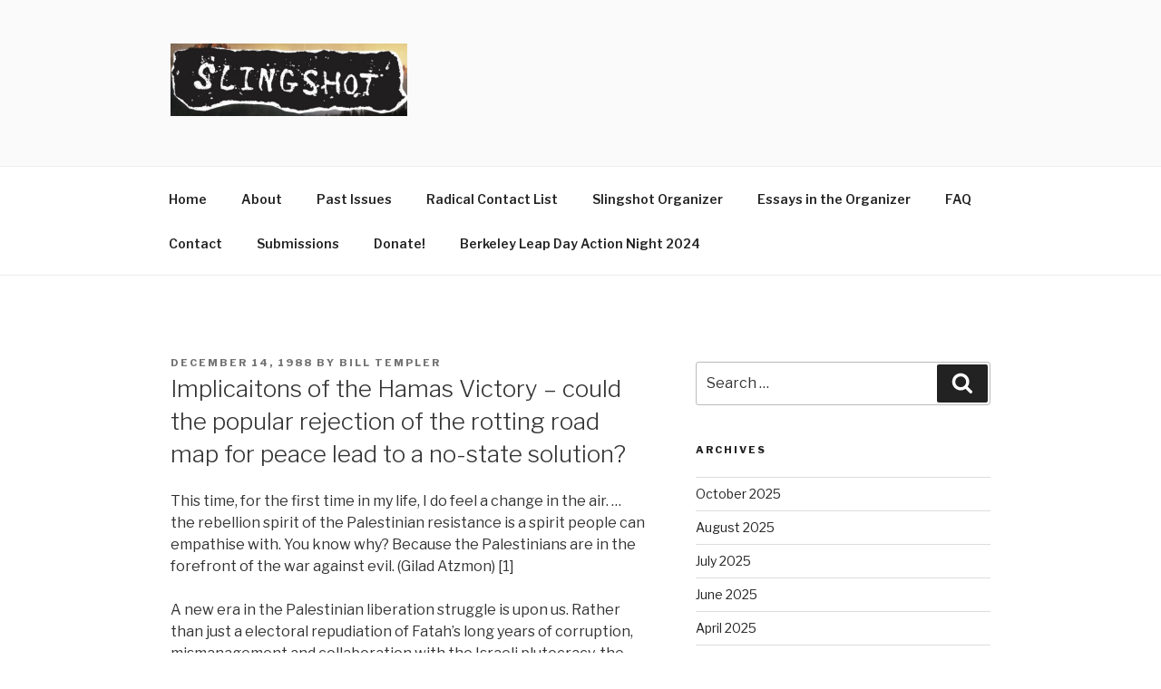

--- FILE ---
content_type: text/html; charset=UTF-8
request_url: https://slingshotcollective.org/54726a246e6423ac8e9457007d12e28c/
body_size: 31424
content:
<!DOCTYPE html>
<html lang="en-US" class="no-js no-svg">
<head>
<meta charset="UTF-8">
<meta name="viewport" content="width=device-width, initial-scale=1">
<link rel="profile" href="http://gmpg.org/xfn/11">

<script>(function(html){html.className = html.className.replace(/\bno-js\b/,'js')})(document.documentElement);</script>
<title>Implicaitons of the  Hamas Victory &#8211; could the popular rejection of the rotting road map for peace lead to a no-state solution? &#8211; Slingshot</title>
<meta name='robots' content='max-image-preview:large' />
<link rel='dns-prefetch' href='//fonts.googleapis.com' />
<link rel='dns-prefetch' href='//s.w.org' />
<link href='https://fonts.gstatic.com' crossorigin rel='preconnect' />
<link rel="alternate" type="application/rss+xml" title="Slingshot &raquo; Feed" href="https://slingshotcollective.org/feed/" />
<link rel="alternate" type="application/rss+xml" title="Slingshot &raquo; Comments Feed" href="https://slingshotcollective.org/comments/feed/" />
		<script type="text/javascript">
			window._wpemojiSettings = {"baseUrl":"https:\/\/s.w.org\/images\/core\/emoji\/13.1.0\/72x72\/","ext":".png","svgUrl":"https:\/\/s.w.org\/images\/core\/emoji\/13.1.0\/svg\/","svgExt":".svg","source":{"concatemoji":"https:\/\/slingshotcollective.org\/wp-includes\/js\/wp-emoji-release.min.js?ver=5.8.12"}};
			!function(e,a,t){var n,r,o,i=a.createElement("canvas"),p=i.getContext&&i.getContext("2d");function s(e,t){var a=String.fromCharCode;p.clearRect(0,0,i.width,i.height),p.fillText(a.apply(this,e),0,0);e=i.toDataURL();return p.clearRect(0,0,i.width,i.height),p.fillText(a.apply(this,t),0,0),e===i.toDataURL()}function c(e){var t=a.createElement("script");t.src=e,t.defer=t.type="text/javascript",a.getElementsByTagName("head")[0].appendChild(t)}for(o=Array("flag","emoji"),t.supports={everything:!0,everythingExceptFlag:!0},r=0;r<o.length;r++)t.supports[o[r]]=function(e){if(!p||!p.fillText)return!1;switch(p.textBaseline="top",p.font="600 32px Arial",e){case"flag":return s([127987,65039,8205,9895,65039],[127987,65039,8203,9895,65039])?!1:!s([55356,56826,55356,56819],[55356,56826,8203,55356,56819])&&!s([55356,57332,56128,56423,56128,56418,56128,56421,56128,56430,56128,56423,56128,56447],[55356,57332,8203,56128,56423,8203,56128,56418,8203,56128,56421,8203,56128,56430,8203,56128,56423,8203,56128,56447]);case"emoji":return!s([10084,65039,8205,55357,56613],[10084,65039,8203,55357,56613])}return!1}(o[r]),t.supports.everything=t.supports.everything&&t.supports[o[r]],"flag"!==o[r]&&(t.supports.everythingExceptFlag=t.supports.everythingExceptFlag&&t.supports[o[r]]);t.supports.everythingExceptFlag=t.supports.everythingExceptFlag&&!t.supports.flag,t.DOMReady=!1,t.readyCallback=function(){t.DOMReady=!0},t.supports.everything||(n=function(){t.readyCallback()},a.addEventListener?(a.addEventListener("DOMContentLoaded",n,!1),e.addEventListener("load",n,!1)):(e.attachEvent("onload",n),a.attachEvent("onreadystatechange",function(){"complete"===a.readyState&&t.readyCallback()})),(n=t.source||{}).concatemoji?c(n.concatemoji):n.wpemoji&&n.twemoji&&(c(n.twemoji),c(n.wpemoji)))}(window,document,window._wpemojiSettings);
		</script>
		<style type="text/css">
img.wp-smiley,
img.emoji {
	display: inline !important;
	border: none !important;
	box-shadow: none !important;
	height: 1em !important;
	width: 1em !important;
	margin: 0 .07em !important;
	vertical-align: -0.1em !important;
	background: none !important;
	padding: 0 !important;
}
</style>
	<link rel='stylesheet' id='wp-block-library-css'  href='https://slingshotcollective.org/wp-includes/css/dist/block-library/style.min.css?ver=5.8.12' type='text/css' media='all' />
<link rel='stylesheet' id='twentyseventeen-fonts-css'  href='https://fonts.googleapis.com/css?family=Libre+Franklin%3A300%2C300i%2C400%2C400i%2C600%2C600i%2C800%2C800i&#038;subset=latin%2Clatin-ext' type='text/css' media='all' />
<link rel='stylesheet' id='twentyseventeen-style-css'  href='https://slingshotcollective.org/wp-content/themes/twentyseventeen/style.css?ver=5.8.12' type='text/css' media='all' />
<!--[if lt IE 9]>
<link rel='stylesheet' id='twentyseventeen-ie8-css'  href='https://slingshotcollective.org/wp-content/themes/twentyseventeen/assets/css/ie8.css?ver=1.0' type='text/css' media='all' />
<![endif]-->
<!--[if lt IE 9]>
<script type='text/javascript' src='https://slingshotcollective.org/wp-content/themes/twentyseventeen/assets/js/html5.js?ver=3.7.3' id='html5-js'></script>
<![endif]-->
<script type='text/javascript' src='https://slingshotcollective.org/wp-includes/js/jquery/jquery.min.js?ver=3.6.0' id='jquery-core-js'></script>
<script type='text/javascript' src='https://slingshotcollective.org/wp-includes/js/jquery/jquery-migrate.min.js?ver=3.3.2' id='jquery-migrate-js'></script>
<link rel="https://api.w.org/" href="https://slingshotcollective.org/wp-json/" /><link rel="alternate" type="application/json" href="https://slingshotcollective.org/wp-json/wp/v2/posts/90014" /><link rel="EditURI" type="application/rsd+xml" title="RSD" href="https://slingshotcollective.org/xmlrpc.php?rsd" />
<link rel="wlwmanifest" type="application/wlwmanifest+xml" href="https://slingshotcollective.org/wp-includes/wlwmanifest.xml" /> 
<meta name="generator" content="WordPress 5.8.12" />
<link rel="canonical" href="https://slingshotcollective.org/54726a246e6423ac8e9457007d12e28c/" />
<link rel='shortlink' href='https://slingshotcollective.org/?p=90014' />
<link rel="alternate" type="application/json+oembed" href="https://slingshotcollective.org/wp-json/oembed/1.0/embed?url=https%3A%2F%2Fslingshotcollective.org%2F54726a246e6423ac8e9457007d12e28c%2F" />
<link rel="alternate" type="text/xml+oembed" href="https://slingshotcollective.org/wp-json/oembed/1.0/embed?url=https%3A%2F%2Fslingshotcollective.org%2F54726a246e6423ac8e9457007d12e28c%2F&#038;format=xml" />
<link rel="alternate" type="application/rss+xml" title="Slingshot GeoRSS-Feed" href="https://slingshotcollective.org/wp-content/plugins/leaflet-maps-marker/leaflet-georss.php?layer=all" />
<script type="text/javascript"> 

/**  all layers have to be in this global array - in further process each map will have something like vectorM[map_ol3js_n][layer_n] */
var vectorM = [[]];


/** put translations from PHP/mo to JavaScript */
var translations = [];

/** global GET-Parameters */
var HTTP_GET_VARS = [];

</script><!-- OSM plugin V5.9.3: did not add geo meta tags. --> 
	<style id="twentyseventeen-custom-header-styles" type="text/css">
			.site-title,
		.site-description {
			position: absolute;
			clip: rect(1px, 1px, 1px, 1px);
		}
		</style>
	<link rel="icon" href="https://slingshotcollective.org/wp-content/uploads/2017/09/cropped-slingshot_icon-1-32x32.png" sizes="32x32" />
<link rel="icon" href="https://slingshotcollective.org/wp-content/uploads/2017/09/cropped-slingshot_icon-1-192x192.png" sizes="192x192" />
<link rel="apple-touch-icon" href="https://slingshotcollective.org/wp-content/uploads/2017/09/cropped-slingshot_icon-1-180x180.png" />
<meta name="msapplication-TileImage" content="https://slingshotcollective.org/wp-content/uploads/2017/09/cropped-slingshot_icon-1-270x270.png" />
</head>

<body class="post-template-default single single-post postid-90014 single-format-standard wp-custom-logo group-blog has-sidebar title-tagline-hidden colors-light">
<div id="page" class="site">
	<a class="skip-link screen-reader-text" href="#content">Skip to content</a>

	<header id="masthead" class="site-header" role="banner">

		<div class="custom-header">

		<div class="custom-header-media">
					</div>

	<div class="site-branding">
	<div class="wrap">

		<a href="https://slingshotcollective.org/" class="custom-logo-link" rel="home"><img width="817" height="250" src="https://slingshotcollective.org/wp-content/uploads/2020/10/cropped-logo.jpg" class="custom-logo" alt="Slingshot" srcset="https://slingshotcollective.org/wp-content/uploads/2020/10/cropped-logo.jpg 817w, https://slingshotcollective.org/wp-content/uploads/2020/10/cropped-logo-300x92.jpg 300w, https://slingshotcollective.org/wp-content/uploads/2020/10/cropped-logo-768x235.jpg 768w" sizes="100vw" /></a>
		<div class="site-branding-text">
							<p class="site-title"><a href="https://slingshotcollective.org/" rel="home">Slingshot</a></p>
			
							<p class="site-description">The Slingshot Collective</p>
					</div><!-- .site-branding-text -->

		
	</div><!-- .wrap -->
</div><!-- .site-branding -->

</div><!-- .custom-header -->

					<div class="navigation-top">
				<div class="wrap">
					<nav id="site-navigation" class="main-navigation" role="navigation" aria-label="Top Menu">
	<button class="menu-toggle" aria-controls="top-menu" aria-expanded="false">
		<svg class="icon icon-bars" aria-hidden="true" role="img"> <use href="#icon-bars" xlink:href="#icon-bars"></use> </svg><svg class="icon icon-close" aria-hidden="true" role="img"> <use href="#icon-close" xlink:href="#icon-close"></use> </svg>Menu	</button>

	<div class="menu-main-menu-container"><ul id="top-menu" class="menu"><li id="menu-item-116436" class="menu-item menu-item-type-post_type menu-item-object-page menu-item-home menu-item-116436"><a href="https://slingshotcollective.org/">Home</a></li>
<li id="menu-item-116442" class="menu-item menu-item-type-post_type menu-item-object-page menu-item-116442"><a href="https://slingshotcollective.org/about-the-slingshot-collective/">About</a></li>
<li id="menu-item-116439" class="menu-item menu-item-type-post_type menu-item-object-page menu-item-116439"><a href="https://slingshotcollective.org/past-issues/">Past Issues</a></li>
<li id="menu-item-116433" class="menu-item menu-item-type-post_type menu-item-object-page menu-item-116433"><a href="https://slingshotcollective.org/radical-contact-list/">Radical Contact List</a></li>
<li id="menu-item-116440" class="menu-item menu-item-type-post_type menu-item-object-page menu-item-116440"><a href="https://slingshotcollective.org/the-organizer/">Slingshot Organizer</a></li>
<li id="menu-item-116435" class="menu-item menu-item-type-post_type menu-item-object-page menu-item-116435"><a href="https://slingshotcollective.org/the-essays-that-appear-in-the-slingshot-organizer/">Essays in the Organizer</a></li>
<li id="menu-item-116448" class="menu-item menu-item-type-post_type menu-item-object-page menu-item-116448"><a href="https://slingshotcollective.org/frequently-asked-questions/">FAQ</a></li>
<li id="menu-item-116441" class="menu-item menu-item-type-post_type menu-item-object-page menu-item-116441"><a href="https://slingshotcollective.org/contact-us/">Contact</a></li>
<li id="menu-item-116437" class="menu-item menu-item-type-post_type menu-item-object-page menu-item-116437"><a href="https://slingshotcollective.org/submissions/">Submissions</a></li>
<li id="menu-item-116434" class="menu-item menu-item-type-post_type menu-item-object-page menu-item-116434"><a href="https://slingshotcollective.org/donate-to-slingshot-collective/">Donate!</a></li>
<li id="menu-item-120514" class="menu-item menu-item-type-post_type menu-item-object-page menu-item-120514"><a href="https://slingshotcollective.org/berkeley-leap-day-action-night-2024/">Berkeley Leap Day Action Night 2024</a></li>
</ul></div>
	</nav><!-- #site-navigation -->
				</div><!-- .wrap -->
			</div><!-- .navigation-top -->
		
	</header><!-- #masthead -->

	
	<div class="site-content-contain">
		<div id="content" class="site-content">

<div class="wrap">
	<div id="primary" class="content-area">
		<main id="main" class="site-main" role="main">

			
<article id="post-90014" class="post-90014 post type-post status-publish format-standard hentry category-issue-90-spring-2006">
		<header class="entry-header">
		<div class="entry-meta"><span class="posted-on"><span class="screen-reader-text">Posted on</span> <a href="https://slingshotcollective.org/54726a246e6423ac8e9457007d12e28c/" rel="bookmark"><time class="entry-date published updated" datetime="1988-12-14T00:00:00+00:00">December 14, 1988</time></a></span><span class="byline"> by <span class="author vcard"><a class="url fn n" href="https://slingshotcollective.org/author/f36476e441f5fe4d818f6ecde0be1e3e/">Bill Templer</a></span></span></div><!-- .entry-meta --><h1 class="entry-title">Implicaitons of the  Hamas Victory &#8211; could the popular rejection of the rotting road map for peace lead to a no-state solution?</h1>	</header><!-- .entry-header -->

	
	<div class="entry-content">
		<p>This time, for the first time in my life, I do feel a change in the air.  … the rebellion spirit of the Palestinian resistance is a spirit people can empathise with. You know why? Because the Palestinians are in the forefront of the war against evil. (Gilad Atzmon) [1]</p>
<p>	A new era in the Palestinian liberation struggle is upon us. Rather than just a electoral repudiation of Fatah&#8217;s long years of corruption, mismanagement and collaboration with the Israeli plutocracy, the extraordinary success of Hamas at the polls comes from the gut, the depths of despair of an entire population. It is a powerful protest against the Occupation, a loud NO to persistent efforts by the Israeli military and political class to force Palestinian surrender and crush their national rights. </p>
<p>	This vote by the Palestinian working masses was a resounding NO to political Zionism and its century-old agenda of Zionist segregation and land expropriation. NO to a pseudo-&#8216;settlement&#8217; imposed by Washington. NO to abandonment of the demand for a right of return for the millions of Palestinian refugees. NO to shredding Palestine into Bantustans. NO to the Great Wall of Palestine. A massive electoral expression of muqawama, resistance. As embodied in the name Hamas itself, an acronym for Harakat al-Muqawama al-Islamiya (Islamic Resistance Movement). </p>
<p>	This article reflects on that victory, and on future pathways out of the impasse in Palestine/Israel, beyond the dead-end of the two-state solution. The social action of Hamas, its local dynamic pragmatism in addressing the everyday needs of Palestinians, may become the mother of inspiration for far more than observers at present can imagine.</p>
<p>	Israeli jazz artist, novelist and peace activist Gilad Atzmon put it pointedly:</p>
<p>those who dwell in occupied Palestine had their say, they went to the poll and gave all us a major lesson. They presented us with the most heroic spirit of resistance. They told the West, and Israel, and the EU, and the Arab world … and the other gatekeepers, &#8220;you can all bugger off. We know what we want. We are tired of your phoney kindness. We are exhausted of your hypocritical willingness to help. We are sick of your solidarity. We don&#8217;t want you to tell us what we are and what we should be. Don&#8217;t liberate us and don&#8217;t save our women. We will take care of it all from now on&#8221; [ibid.].</p>
<p>Resistance to Ihtilal: the &#8216;Suffocation&#8217;</p>
<p>	It&#8217;s useful to ponder a few facts of the singular political ecology of this election: it was carried out under the most grinding Occupation (Ihtilal, the &#8216;Suffocation&#8217;) currently in force anywhere on the planet &#8212; a free vote by ordinary people living under appalling oppression, in extreme poverty, their villages and towns turned into locked cages. Some two-thirds of the population lives below the official poverty line of $2.20 a day. A WB Report for 2004 described the economic situation as the &#8220;worst economic depression in history,&#8221; with unemployment of 60-70 percent in Gaza and 30-40 percent in the West Bank. The PA itself is a major employer, with some 136,000 on its staff rolls, their salaries supplied largely by international donor Capital.</p>
<p>	31 of the candidates, 15 now elected, are behind bars in Israeli jails, probably unprecedented for any democratic poll in the world. </p>
<p>	The Hamas leaders Ahmed Yassin and Abdel Aziz al-Rantissi were openly assassinated by Israeli air strikes in March and April 2004. So the massive pro-Hamas vote is also in part a payback and political &#8216;blowback&#8217; for that kind of targeted state violence by the Israeli political elite, tacitly supported by Washington. </p>
<p>	To compound matters, some of those who won election are wanted by the Israeli authorities for &#8216;suspected involvement&#8217; in anti-Israel violence. Most of these men are now in semi-seclusion, and fear arrest if they try to travel to Ramallah, the site of the Palestinian parliament. Is this the fruit of &#8216;free elections&#8217; under an iron Occupation?</p>
<p>Refugees Excluded</p>
<p>	Nor should we forget: this election was a poll by a clear minority of the true electorate of the Palestinian people, the far greater majority of whom live as refugees in a vast Diaspora &#8212; mainly in the Middle East, mostly &#8216;ethnically cleansed&#8217; in 1948 and 1967, and as second-class citizens inside Israel proper. If all Palestinians could vote in a pan-Palestinian plebiscite, who knows what the results might be. Their right of return should be high on the agenda. Hamas is absolutely committed to it [2]. Meanwhile, Washington, its allies and the UN went to extraordinary lengths to allow Iraqi &#8220;out of country voters&#8221; (even in Israel) to participate in the poll in Iraq. But those same powers have shown no interest in giving Palestinian refugees a voice of any kind. They are &#8216;silenced&#8217; in a classic sense.</p>
<p>Rooted in the Working People</p>
<p>	Most centrally, Hamas is a multi-sided grassroots movement rooted since its founding in 1988 in the working people, the neighborhoods: its activities in the Palestinian street have concentrated on building an extensive education network, distribution of basic foodstuffs for the holidays, aid to the poor, youth camps, sports, care for the elderly, scholarships, sponsorship of light industry, and religious services in the mosques. </p>
<p>	Armed resistance, the activity of the jihadist shahid (martyr for the faith) and the Ezzedin al-Qassem brigades, is a relatively small part of its program, demonized by the Western media as &#8220;terrorism&#8221; with no cause. It is Palestine&#8217;s principal weapon against military occupation. One of the Hamas women elected in Gaza, Mariam Farahat, known as Um Nidal (Mother of the Struggle), helped send three of her sons as shahid. She told ABC news: &#8220;Our land is occupied. You take all the means to banish the occupier. I sacrificed my children for this holy, patriotic duty. I love my children, but as Muslims we pressure ourselves and sacrifice our emotions for the interest of the homeland.&#8221; </p>
<p>	Islamic fundamentalism is a major strand in Hamas ideology and integrity, but many of their supporters in the Palestinian street are secular and will remain so. As anarchist activist Ilan Shalif stressed: &#8220;From the polls it seems that the voters of Fatah and Hamas did not differ so much where their level of religious fervour was concerned&#8221; [3]. Some of its leaders and rank-and-file are hard-line, others are &#8216;pragmatists.&#8217; People learn to distinguish between rhetoric and action. </p>
<p>	The Harakat al-Muqawama al-Islamiya has anchored itself not as a political party but a genuine people&#8217;s movement of mutual aid, highly efficient &#8212; and resistance to an entire choreography of systematic oppression. As one Palestinian village resident put it in response to &#8216;why people chose Hamas&#8217;: &#8220;If you sit with them they will say: &#8216;We hate Fatah. They did nothing for us. A few poor people suddenly became rich people. Hamas worked in another way. They worked with society. They worked with the poor.&#8217; &#8221; Many Palestinian Christians also cast their ballot for Hamas. Now anticipating a heavier Israel military hand in their daily lives, another villager commented: &#8220;They knew what they voted for … They know the consequences. If they want to liberate their land, they have to suffer&#8221; [4]. And the big gains for Hamas were among the local candidates, precisely at this scale. The Washington Post reported that the U.S. secretly channeled $2 million to Fatah in the closing phase of the campaign. </p>
<p>Imperative Now: Fight the &#8220;Wall of Siege&#8221; Against the Hamas Leadership</p>
<p>	Despite the &#8220;wall of siege&#8221; the U.S. and many Western powers have erected to try to suffocate any attempts by Hamas to form a viable new government, Hamas is standing resolute. What baffles the Western oligarchies is that here you have a principled political movement, rooted in popular democratic support, and unwilling to yield to Western pressures, the &#8220;world according to Condy Rice&#8221; and financial blackmail. </p>
<p>	Hamas deputy political leader Moussa Abu Marzouk stated very<br />
 clearly in early March 2006 in Moscow that recognizing Israel would negate all Palestinian rights. He said: &#8220;I gave the Russian officials a white sheet and I asked them to draw me a map of the Israel they want me to recognize and nobody was able to draw the map.&#8221; No one could. No one in the present or future Israeli government can do so. Israel is by definition a state without fixed borders that its own political class can recognize. Since its inception as a movement 120 years ago, political Zionism has been dedicated to grabbing ever more Palestinian land, territorial expansionism as a principle of political life. The building of the Great Wall is part of that. The expanding network of &#8220;apartheid highways&#8221; (for Jews only) around Jerusalem and throughout the occupied West Bank is part of that. The Israeli military takeover of the Jordan River Valley, in effect the West Bank&#8217;s &#8220;eastern boundary&#8221; with Jordan, now being consolidated, is also part of it.  Hamas knows this. No doubt Washington will do everything to isolate, discredit and suffocate the Hamas leadership. And to split its ranks. Progressives everywhere, including inside Israel, need to fight against these moves. </p>
<p>	What is emerging as of mid-March 2006 is indeed a kind of &#8220;Class War from Above,&#8221; orchestrated by international donor Capital, on Hamas and the will of the Palestinian people to resist, a form of geopolitical extortion. </p>
<p>	It is time to de-demonize Hamas and listen to the will of the Palestinians, their voice. Gilad Atzmon echoes this: </p>
<p>If we are as democratic as we claim to be, it is down to us to respect and welcome the Palestinian people&#8217;s choice. I would suggest that to support Palestine is to support the Palestinian people and their right of return regardless of their political, theological or cultural choices [5]. </p>
<p>	Ever more Israelis may come to share that view. Ever more are disgusted with the militarization of their society and concomitant brutalization, its colonial-settler ideology of inequality, segregation and might over right, the endless bloodshed, the insanity of the ever expanding West Bank settlements [6]. Whatever the fundamentalist views of some strands in Hamas leadership, are they any more &#8216;extreme&#8217; than some of the Jewish religious parties that may play a role in the next Israeli government? The sacralization of politics is a distinctive element on both sides of this divide.</p>
<p>Beyond the Rotting of Oslo: Thinking Outside the Box</p>
<p>	The Hamas victory is a watershed. It is time for a new political class in Israel to move forward to a just solution. Beyond the contradictions, hypocrisies and cul-de-sac of the Oslo process. Mahmud al-Zahar, a key harder-line Hamas leader in Gaza, put it well: &#8220;As for a future government, we are putting all the possibilities on the table. What has the Israeli government presented to us? Nothing. Oslo is not only dead, it has rotted.&#8221; Khalid Mish&#8217;al, head of the Hamas Political Bureau, wrote:</p>
<p>Our message to the Israelis is this: we do not fight you because you belong to a certain faith or culture. Jews have lived in the Muslim world for 13 centuries in peace and harmony; they are in our religion &#8220;the people of the book&#8221; who have a covenant from God and His Messenger Muhammad (peace be upon him) to be respected and protected. Our conflict with you is not religious but political. … But if you are willing to accept the principle of a long-term truce, we are prepared to negotiate the terms. Hamas is extending a hand of peace to those who are truly interested in a peace based on justice [7].</p>
<p>	If the &#8220;&#8216;two state solution&#8217; has been all but killed off by the very powers who today claim to be supporting it, primarily Israel and the U.S. [and] the fictitious &#8216;Road Map&#8217; is as much on life support as is Ariel Sharon himself&#8221; [8], perhaps other options can begin to be envisioned and pragmatic steps taken toward their realization. Many foresaw that the Oslo agreement would not bring stability to the region because it spelled Palestinian capitulation to colonization, no settlement freeze, the continuation of apartheid within Israel and across the West Bank and the de-Arabization of Palestine. Adam Hanieh notes: &#8220;The Hamas victory helps to dispel the myths surrounding the negotiations of the last decade. The Palestinian population of the West Bank and Gaza Strip has overwhelmingly stated that these negotiations have merely been a cover for the deepening of Israeli apartheid&#8221; [9].</p>
<p>	Whatever the prevailing &#8216;two-state fantasies&#8217; in the pipeline, none can provide a lasting just solution to the intractable impasse in Palestine. The populations are too massively intertwined (1.3 million Palestinians live in Israel, and 450,000 Jews in the West Bank), the physical geography of water and transport militates against it. The apartheid nature of the Israeli &#8216;ethnocracy&#8217; [10], marginalizing its large Arab citizenry, cries out for radical change and civil equality within Israel. Moreover, both peoples&#8217; identities and national meta-narratives are now interwoven with the total area of historic Palestine, most especially that of Hamas. In a unitary state, those narratives would move to revision. The very upending of old structures and command networks on both sides of the divide signaled by the Hamas breakthrough at the municipal level (and Sharon&#8217;s demise) may open up new wormholes in anti-state space. </p>
<p>An Old Vision Revitalized: One Democratic State</p>
<p>	Can we imagine ordinary people working together to build a single democratic state for all Palestinians and Jewish Israelis, one democratic polity, its citizens living in ta&#8217;ayush (solidarity) and full equality? Sound totally utopian? This is the concrete vision of the Palestinian-American peace activist Mazin Qumsiyeh, as laid out in a powerful article in 2005. The compelling 2004 Olga Appeal by a group of non-Zionist Israeli intellectuals is also in this spirit [11]. </p>
<p>	And now there is an association: a growing fusion of people across the planet, including Israeli Jews and Palestinians, banded together in the organization &#8216;The Association for One Democratic State in Palestine/Israel&#8217; (www.one-democratic-state.org). There is a broad spectrum of political opinion, united by orientation to a few core principles for a unitary state. </p>
<p>	Writing on the Hamas victory, Whitbeck is visionary:</p>
<p>The &#8220;destruction of Israel&#8221; is clearly a negative formulation. The &#8220;creation of a fully democratic state with equal rights for all&#8221; in all of Israel/Palestine could be a positive reformulation which would be recognized by the world as just and offer genuine hope for peace and reconciliation [12].</p>
<p>The revitalizing of the demand for refugee return could be part of that new agenda, as Hanieh suggests.</p>
<p>&#8216;One State&#8217; and Beyond</p>
<p>	Perhaps the election victory of Hamas is a first step on that path to building a polity and society beyond the nation-state, a &#8216;no-state solution&#8217; &#8212; a cooperative Arab-Jewish commonwealth in the ancient land of Canaan. Hamas&#8217;s own practical agenda, as it emerges, will initially likely be quite different, anchored in its 1988 Charter. But politics is in powerful flux, if people can discover new modalities for political organization in the workplace and neighborhood. Hamas may prove to be an inventive amalgam of pragmatism and principle. Radical pragmatism says: see what can emerge. But fight to let it emerge. It needs the midwives of grassroots activism. </p>
<p>Zapatismo in Palestine/Israel: Ya Basta/Khalas!</p>
<p>	Social pragmatist paradigms for such bottom-up organizing are now multiplying in Latin America, within Zapatismo in Chiapas, the Landless Workers&#8217; Movement (MST) in Brazil, the rise of the indigenous peoples in Bolivia, Ecuador and elsewhere, and as a complex of autonomous movements across Argentina, a &#8220;socialism of the people, participatory and decentralized&#8221; [13]. An analogous ferment is needed as an organizing tactic and avenue forward here. Holloway talks about it:</p>
<p>Probably we have to think of advancing through experiments a<br />
nd questions: &#8220;preguntando caminamos&#8221; &#8220;walking we ask questions&#8221;, as the Zapatistas put it. To think of moving forward through questions rather than answers means a different sort of politics, a different sort of organization. If nobody has the answers, then we have to think not of hierarchical structures of leadership, but horizontal structures that involve everyone as much as possible. What do we want? I think we want self-determination &#8212; the possibility of creating our own lives, the assumption of our own humanity. This means collective self-determination [14].</p>
<p>	In Palestine, that would require a massive popular movement to &#8220;regain the commons&#8221; among ordinary Jews and Arabs, energizing a new ensemble of struggles for direct &#038; inclusive democracy and participatory economy. It means bringing people in the neighborhoods into a new kind of political and economic decision-making in their own streets and communities, a pro-active role in the management of their own affairs, their work places. </p>
<p>	Building an infrastructure of what was called in the togetherness of Arabs and Sephardic Jews in Spain in the Golden Age of Arab-Jewish symbiosis, living together, &#8216;convivencia.&#8217;</p>
<p>	The goal of a libertarian-socialist multicultural and multi-faith Commonwealth could begin to energize new forms of decentralized direct democracy, people&#8217;s participation and horizontalism, neighborhood autonomy as it moves beyond notions of any conventional capitalist &#8216;state&#8217; run by a corporate ruling class, in Israel a veiled dictatorship of 15 families over the Israeli economy, media and politics.</p>
<p>	The people&#8217;s NO to the old politics in Palestine was a protest against their own lack of political participation and disaffection, their daily ordeal of dispossession and denigration under the Ihtilal. Those masses may well be open to proposals for new forms of political life, based on local control, autonomy and creative resistance [15]. Perhaps, as realism will require, initially within a Hamas-Green armature for transformation. Mousa Abu Marzook has emphasized: &#8220;Hamas has pledged transparency in government. Honest leadership will result from the accountability of its public servants. Hamas has elected 15 female legislators poised to play a significant role in public life. The movement has forged genuine and lasting relationships with Christian candidates.&#8221; It is explicitly open to pluralism, a major role for Palestinian women on the political road ahead. Marzook: &#8220;fair governance demands that the Palestinian nation be represented in a pluralistic environment. A new breed of Islamic leadership is ready to put into practice faith-based principles in a setting of tolerance and unity&#8221; [16].</p>
<p>One Big Union</p>
<p>	Grassroots working-class syndicalism among Palestinians and Israelis, forging new bonds of solidarity, is one pathway out of the morass of the &#8216;national question&#8217; &#8212; and the immense ever widening gap between poor and rich in Israeli-Jewish society. It can become a hands-on incubator for overcoming mutual distrust. One option that can appeal to workers and the many unemployed is to create IWW-like base groups in both communities. Not a small political party, but a work-oriented horizontally structured independent movement –- oriented to people&#8217;s everyday problems to make ends meet and have a say, and broader issues of self-determination and vernacular dignity. Building, from the bottom up, a scaffolding for organizing and change, aspiring to &#8220;a world in which production and distribution are organized by workers ourselves to meet the needs of the entire population, not merely a handful of exploiters&#8221; [17]. A Wobbly union is one such non-hierarchical vessel for nurturing autonomy. It is lean, concrete, a structure workers and their families can understand.</p>
<p>	Or imagine a movement like that of Argentina&#8217;s Piquetaros (picketers) across Israel and Palestine: protesters, many unemployed and underemployed workers, staging marches again and again against the government to draw attention to the people&#8217;s plight. </p>
<p>	But authentic organization springs from struggle, not vice versa. That must begin and be sustained.</p>
<p>A Call for Urgent Solidarity: Anarchists Against the Wall</p>
<p>	Kobi Snitz in Tel Aviv has issued a call for online donations to the legal fund of Anarchists Against the Wall (AATW, Anarkhistim Neged ha-Gader): www.awalls.org. Help of various kinds, including direct participation on the front lines, is much welcome. The repression of internationals on this front by the Israeli military and police has been vicious.</p>
<p>	AATW is involved in both direct action and demonstrations against the Wall, especially at the embattled villages of Budrus and Bil&#8217;in in the West Bank. It is committed to a joint struggle of Palestinians and Israelis. AATW&#8217;s contribution, an unprecedented mode of joint Arab-Jewish sumud (steadfastness), is widely recognized in both the Palestinian and Israeli media, and is regularly reported on AINFOS. </p>
<p>	In part linked with them is the organization One Struggle/Ma&#8217;avak Ehad (www.onestruggle.org), another dedicated vegan anarchist group in frontal confrontation with all aspects of the Israeli state. Ma&#8217;avak Ehad, which initially helped spawn AATW, also deserves libertarian solidarity [18].</p>
<p>	In its fierce commitment to direct action, AATW could serve as a mini-paradigm of joint Palestinian-Israeli action, its praxis perhaps a template for future more systematic radical organizing of workers (and students as workers-to-be), One Big Union &#8216;from the river to the sea.&#8217; New beginnings for convivencia. Whether that is &#8216;Western cultural colonialism&#8217; in the political sense that Atzmon criticizes only joint struggle will determine. Mazin Qumsiyeh has a good website with suggestions about what you can do where you live and work to aid the struggle for justice in Palestine, and the forging of new paths forward: http://qumsiyeh.org/whatyoucando/</p>
<p>NOTES</p>
<p>1. Gilad Atzmon, &#8220;Western Cultural Colonialism and the Palestinian Choice,&#8221; http://peacepalestine.blogspot.com/ ; see also www.axisoflogic.com/artman/publish/article_20915.shtml</p>
<p>2. As Khalid Mish&#8217;al stated: &#8220;Our message to the Palestinians is this: our people are not only those who live under siege in the West Bank and the Gaza Strip but also the millions languishing in refugee camps in Lebanon, Jordan and Syria and the millions spread around the world unable to return home. We promise you that nothing in the world will deter us from pursuing our goal of liberation and return.&#8221; See Khalid Mish&#8217;al, &#8220;We will not sell our people or principles for foreign aid,&#8221; Guardian, Jan. 31, 2006, www.guardian.co.uk/israel/Story/0,,1698702,00.html </p>
<p>3. Ilan Shalif, &#8220;Palestinian Parliamentary Elections: The Hamas Victory ,&#8221; www.anarkismo.net/newswire.php?story_id=2320</p>
<p>4. I. Fisher, &#8220;Villagers Who Voted for Hamas Saw Hope Despite Obstacles,&#8221; New York Times, Jan. 27, 2006, www.nytimes.com/2006/01/27/international/middleeast/27cnd-voices.html</p>
<p>5. G. Atzmon, &#8220;Where to now, Palestine? Some reflections,&#8221; http://peacepalestine.blogspot.com/2006/01/gilad-atzmon-where-to-now-palestine.html .</p>
<p>6. See especially the work of New Profile, www.newprofile.org/default.asp?language=en .</p>
<p>7. Khalid Mish&#8217;al, &#8220;We will not sell our people or principles for foreign aid.&#8221; </p>
<p>8. &#8220;Hamastan Indeed,&#8221; Mid East Realities, Jan. 26, 2006, www.middleeast.org/mernew.htm .</p>
<p>9. Oren Yiftachel, &#8220;&#8216;Ethnocracy&#8217;: The Politics of Judaizing Israel/Palestine,&#8221; Constellations 6 (1999), www.geog.bgu.ac.il/members/yiftachel/new_papers_eng/Constellations-print.htm .</p>
<p>10. Adam Hanieh, &#8220;The End of a Political Fiction?,&#8221; http://auto_sol.tao.ca/node/view/1772?PHPSESSID=81750c8739aeb00401b669854c9e0bff</p>
<p>11. M. Qumsiyeh, &#8220;A Two-State Solution is No Solution: Thinking Outside the Box on Israel / Palestine&#8221; (CounterPunch, June 2005, www.qumsiyeh.org/thinkingoutsidethebox/ ); Olga Appeal at www.qumsiyeh.org/theolgaappeal/ ). See also &#8220;One State for Palestine &#8211; Israel: Silvia Cattori in<br />
terviews Mahmoud Musa,&#8221; Dec. 3, 2005, http://peacepalestine.blogspot.com/2005/12/one-state-for-palestine-israel-silvia.html . </p>
<p>12. J. V. Whitbeck, &#8220;De-demonize Hamas and support democracy,&#8221; posted on USQuagmire listserv, Jan. 28, 2006.</p>
<p>13. Judy Rebick, &#8220;Socialism in the 21st Century,&#8221; http://auto_sol.tao.ca/node/view/1767?PHPSESSID=30a53693842caebbebbe0d8bd9bb22ed ; see also Marina Sitrin, &#8220;Horizontalidad in Argentina,&#8221; http://info.interactivist.net/article.pl?sid=05/07/26/1417232 and idem, Horizontalidad: Voces de Poder Popular en Argentina, Chilavert 2005.</p>
<p>14. See M. Sitrin and J. Holloway, &#8220;Walking We Ask Questions,&#8221; http://spip.red.m2014.net/article.php3?id_article=118 . The ongoing re-establishment of the SDS in North America is a kindred potential paradigm for ideas for participatory social activism, with a strong libertarian socialist thrust, www.studentsforademocraticsociety.org .</p>
<p>15. See B. Templer, &#8220;Tanks &#038; Ostriches,&#8221; http://the-dawn.org/2004/08/ostriches.html and idem, &#8220;Thirteen Theses,&#8221; http://midwestpopulistparty.org/Bill_Templer_Article_2.html  </p>
<p>16. Mousa Abu Marzook, &#8220;What Hamas is Seeking,&#8221; Washington Post, Jan. 31, 2006.</p>
<p>17. IWW homepage. The IWW grew internationally by some 35% in 2005, celebrating its 100th anniversary in struggle. An active exemplary IWW local is the Edmonton General Membership Branch (http://edmonton.iww.ca/ ).</p>
<p>18. A well-informed analysis of the work of the anarchist collective One Struggle is W. Budington, &#8220;Animal Rights Activists: Up against the Wall,&#8221; the student underground, Oct. 2005, www.thestudentunderground.org/article.php? id=16&#038;issue=51</p>
<p></p>
	</div><!-- .entry-content -->

	<footer class="entry-footer"><span class="cat-tags-links"><span class="cat-links"><svg class="icon icon-folder-open" aria-hidden="true" role="img"> <use href="#icon-folder-open" xlink:href="#icon-folder-open"></use> </svg><span class="screen-reader-text">Categories</span><a href="https://slingshotcollective.org/category/articles/issue-90-spring-2006/" rel="category tag">Issue #90: Spring 2006</a></span></span></footer> <!-- .entry-footer -->
</article><!-- #post-## -->

	<nav class="navigation post-navigation" role="navigation" aria-label="Posts">
		<h2 class="screen-reader-text">Post navigation</h2>
		<div class="nav-links"><div class="nav-previous"><a href="https://slingshotcollective.org/5a8586ca5847391e5838415ac6014c32/" rel="prev"><span class="screen-reader-text">Previous Post</span><span aria-hidden="true" class="nav-subtitle">Previous</span> <span class="nav-title"><span class="nav-title-icon-wrapper"><svg class="icon icon-arrow-left" aria-hidden="true" role="img"> <use href="#icon-arrow-left" xlink:href="#icon-arrow-left"></use> </svg></span>The other campaign of Mexico</span></a></div><div class="nav-next"><a href="https://slingshotcollective.org/31c86165c782e3a66c9ff0853cc739c7/" rel="next"><span class="screen-reader-text">Next Post</span><span aria-hidden="true" class="nav-subtitle">Next</span> <span class="nav-title">Sane Chauvinism &#8211; Hard questions about how we take care of each other<span class="nav-title-icon-wrapper"><svg class="icon icon-arrow-right" aria-hidden="true" role="img"> <use href="#icon-arrow-right" xlink:href="#icon-arrow-right"></use> </svg></span></span></a></div></div>
	</nav>
		</main><!-- #main -->
	</div><!-- #primary -->
	
<aside id="secondary" class="widget-area" role="complementary">
	<section id="search-2" class="widget widget_search">

<form role="search" method="get" class="search-form" action="https://slingshotcollective.org/">
	<label for="search-form-696baf3802920">
		<span class="screen-reader-text">Search for:</span>
	</label>
	<input type="search" id="search-form-696baf3802920" class="search-field" placeholder="Search &hellip;" value="" name="s" />
	<button type="submit" class="search-submit"><svg class="icon icon-search" aria-hidden="true" role="img"> <use href="#icon-search" xlink:href="#icon-search"></use> </svg><span class="screen-reader-text">Search</span></button>
</form>
</section><section id="archives-2" class="widget widget_archive"><h2 class="widget-title">Archives</h2>
			<ul>
					<li><a href='https://slingshotcollective.org/2025/10/'>October 2025</a></li>
	<li><a href='https://slingshotcollective.org/2025/08/'>August 2025</a></li>
	<li><a href='https://slingshotcollective.org/2025/07/'>July 2025</a></li>
	<li><a href='https://slingshotcollective.org/2025/06/'>June 2025</a></li>
	<li><a href='https://slingshotcollective.org/2025/04/'>April 2025</a></li>
	<li><a href='https://slingshotcollective.org/2025/02/'>February 2025</a></li>
	<li><a href='https://slingshotcollective.org/2024/10/'>October 2024</a></li>
	<li><a href='https://slingshotcollective.org/2024/06/'>June 2024</a></li>
	<li><a href='https://slingshotcollective.org/2024/05/'>May 2024</a></li>
	<li><a href='https://slingshotcollective.org/2024/03/'>March 2024</a></li>
	<li><a href='https://slingshotcollective.org/2024/01/'>January 2024</a></li>
	<li><a href='https://slingshotcollective.org/2023/11/'>November 2023</a></li>
	<li><a href='https://slingshotcollective.org/2023/04/'>April 2023</a></li>
	<li><a href='https://slingshotcollective.org/2023/02/'>February 2023</a></li>
	<li><a href='https://slingshotcollective.org/2022/11/'>November 2022</a></li>
	<li><a href='https://slingshotcollective.org/2022/10/'>October 2022</a></li>
	<li><a href='https://slingshotcollective.org/2022/09/'>September 2022</a></li>
	<li><a href='https://slingshotcollective.org/2022/06/'>June 2022</a></li>
	<li><a href='https://slingshotcollective.org/2022/03/'>March 2022</a></li>
	<li><a href='https://slingshotcollective.org/2022/01/'>January 2022</a></li>
	<li><a href='https://slingshotcollective.org/2021/11/'>November 2021</a></li>
	<li><a href='https://slingshotcollective.org/2021/06/'>June 2021</a></li>
	<li><a href='https://slingshotcollective.org/2021/03/'>March 2021</a></li>
	<li><a href='https://slingshotcollective.org/2020/10/'>October 2020</a></li>
	<li><a href='https://slingshotcollective.org/2020/08/'>August 2020</a></li>
	<li><a href='https://slingshotcollective.org/2020/06/'>June 2020</a></li>
	<li><a href='https://slingshotcollective.org/2020/04/'>April 2020</a></li>
	<li><a href='https://slingshotcollective.org/2020/01/'>January 2020</a></li>
	<li><a href='https://slingshotcollective.org/2019/10/'>October 2019</a></li>
	<li><a href='https://slingshotcollective.org/2019/08/'>August 2019</a></li>
	<li><a href='https://slingshotcollective.org/2019/04/'>April 2019</a></li>
	<li><a href='https://slingshotcollective.org/2019/03/'>March 2019</a></li>
	<li><a href='https://slingshotcollective.org/2019/01/'>January 2019</a></li>
	<li><a href='https://slingshotcollective.org/2018/09/'>September 2018</a></li>
	<li><a href='https://slingshotcollective.org/2018/08/'>August 2018</a></li>
	<li><a href='https://slingshotcollective.org/2018/07/'>July 2018</a></li>
	<li><a href='https://slingshotcollective.org/2018/06/'>June 2018</a></li>
	<li><a href='https://slingshotcollective.org/2017/04/'>April 2017</a></li>
	<li><a href='https://slingshotcollective.org/2017/03/'>March 2017</a></li>
	<li><a href='https://slingshotcollective.org/2017/02/'>February 2017</a></li>
	<li><a href='https://slingshotcollective.org/2016/11/'>November 2016</a></li>
	<li><a href='https://slingshotcollective.org/2016/08/'>August 2016</a></li>
	<li><a href='https://slingshotcollective.org/2016/04/'>April 2016</a></li>
	<li><a href='https://slingshotcollective.org/2016/03/'>March 2016</a></li>
	<li><a href='https://slingshotcollective.org/2016/02/'>February 2016</a></li>
	<li><a href='https://slingshotcollective.org/2015/10/'>October 2015</a></li>
	<li><a href='https://slingshotcollective.org/2015/03/'>March 2015</a></li>
	<li><a href='https://slingshotcollective.org/2014/12/'>December 2014</a></li>
	<li><a href='https://slingshotcollective.org/2014/11/'>November 2014</a></li>
	<li><a href='https://slingshotcollective.org/2014/05/'>May 2014</a></li>
	<li><a href='https://slingshotcollective.org/2014/04/'>April 2014</a></li>
	<li><a href='https://slingshotcollective.org/2013/12/'>December 2013</a></li>
	<li><a href='https://slingshotcollective.org/2013/05/'>May 2013</a></li>
	<li><a href='https://slingshotcollective.org/2012/12/'>December 2012</a></li>
	<li><a href='https://slingshotcollective.org/2012/01/'>January 2012</a></li>
	<li><a href='https://slingshotcollective.org/2011/12/'>December 2011</a></li>
	<li><a href='https://slingshotcollective.org/2011/11/'>November 2011</a></li>
	<li><a href='https://slingshotcollective.org/2011/05/'>May 2011</a></li>
	<li><a href='https://slingshotcollective.org/2011/04/'>April 2011</a></li>
	<li><a href='https://slingshotcollective.org/2010/12/'>December 2010</a></li>
	<li><a href='https://slingshotcollective.org/2009/12/'>December 2009</a></li>
	<li><a href='https://slingshotcollective.org/2008/12/'>December 2008</a></li>
	<li><a href='https://slingshotcollective.org/2008/10/'>October 2008</a></li>
	<li><a href='https://slingshotcollective.org/2007/12/'>December 2007</a></li>
	<li><a href='https://slingshotcollective.org/2006/12/'>December 2006</a></li>
	<li><a href='https://slingshotcollective.org/2005/12/'>December 2005</a></li>
	<li><a href='https://slingshotcollective.org/2004/12/'>December 2004</a></li>
	<li><a href='https://slingshotcollective.org/2003/12/'>December 2003</a></li>
	<li><a href='https://slingshotcollective.org/2002/12/'>December 2002</a></li>
	<li><a href='https://slingshotcollective.org/2001/12/'>December 2001</a></li>
	<li><a href='https://slingshotcollective.org/2000/12/'>December 2000</a></li>
	<li><a href='https://slingshotcollective.org/2000/11/'>November 2000</a></li>
	<li><a href='https://slingshotcollective.org/1999/12/'>December 1999</a></li>
	<li><a href='https://slingshotcollective.org/1998/12/'>December 1998</a></li>
	<li><a href='https://slingshotcollective.org/1998/09/'>September 1998</a></li>
	<li><a href='https://slingshotcollective.org/1997/12/'>December 1997</a></li>
	<li><a href='https://slingshotcollective.org/1997/11/'>November 1997</a></li>
	<li><a href='https://slingshotcollective.org/1996/12/'>December 1996</a></li>
	<li><a href='https://slingshotcollective.org/1995/12/'>December 1995</a></li>
	<li><a href='https://slingshotcollective.org/1994/12/'>December 1994</a></li>
	<li><a href='https://slingshotcollective.org/1994/11/'>November 1994</a></li>
	<li><a href='https://slingshotcollective.org/1993/12/'>December 1993</a></li>
	<li><a href='https://slingshotcollective.org/1992/12/'>December 1992</a></li>
	<li><a href='https://slingshotcollective.org/1992/11/'>November 1992</a></li>
	<li><a href='https://slingshotcollective.org/1991/12/'>December 1991</a></li>
	<li><a href='https://slingshotcollective.org/1990/12/'>December 1990</a></li>
	<li><a href='https://slingshotcollective.org/1989/12/'>December 1989</a></li>
	<li><a href='https://slingshotcollective.org/1988/12/'>December 1988</a></li>
	<li><a href='https://slingshotcollective.org/1988/11/'>November 1988</a></li>
	<li><a href='https://slingshotcollective.org/1987/12/'>December 1987</a></li>
	<li><a href='https://slingshotcollective.org/1987/11/'>November 1987</a></li>
	<li><a href='https://slingshotcollective.org/1986/12/'>December 1986</a></li>
	<li><a href='https://slingshotcollective.org/1985/12/'>December 1985</a></li>
	<li><a href='https://slingshotcollective.org/1984/12/'>December 1984</a></li>
	<li><a href='https://slingshotcollective.org/1983/12/'>December 1983</a></li>
	<li><a href='https://slingshotcollective.org/1982/12/'>December 1982</a></li>
	<li><a href='https://slingshotcollective.org/1981/12/'>December 1981</a></li>
	<li><a href='https://slingshotcollective.org/1980/12/'>December 1980</a></li>
	<li><a href='https://slingshotcollective.org/1980/11/'>November 1980</a></li>
	<li><a href='https://slingshotcollective.org/1979/12/'>December 1979</a></li>
	<li><a href='https://slingshotcollective.org/1978/12/'>December 1978</a></li>
	<li><a href='https://slingshotcollective.org/1978/11/'>November 1978</a></li>
	<li><a href='https://slingshotcollective.org/1977/12/'>December 1977</a></li>
	<li><a href='https://slingshotcollective.org/1977/11/'>November 1977</a></li>
	<li><a href='https://slingshotcollective.org/1976/12/'>December 1976</a></li>
	<li><a href='https://slingshotcollective.org/1976/11/'>November 1976</a></li>
	<li><a href='https://slingshotcollective.org/1975/12/'>December 1975</a></li>
	<li><a href='https://slingshotcollective.org/1975/11/'>November 1975</a></li>
	<li><a href='https://slingshotcollective.org/1974/12/'>December 1974</a></li>
	<li><a href='https://slingshotcollective.org/1973/12/'>December 1973</a></li>
	<li><a href='https://slingshotcollective.org/1972/12/'>December 1972</a></li>
	<li><a href='https://slingshotcollective.org/1971/12/'>December 1971</a></li>
	<li><a href='https://slingshotcollective.org/1970/12/'>December 1970</a></li>
	<li><a href='https://slingshotcollective.org/1970/11/'>November 1970</a></li>
	<li><a href='https://slingshotcollective.org/1969/12/'>December 1969</a></li>
	<li><a href='https://slingshotcollective.org/1968/12/'>December 1968</a></li>
	<li><a href='https://slingshotcollective.org/1968/11/'>November 1968</a></li>
	<li><a href='https://slingshotcollective.org/1967/12/'>December 1967</a></li>
	<li><a href='https://slingshotcollective.org/1966/12/'>December 1966</a></li>
	<li><a href='https://slingshotcollective.org/1966/11/'>November 1966</a></li>
	<li><a href='https://slingshotcollective.org/1965/12/'>December 1965</a></li>
	<li><a href='https://slingshotcollective.org/1964/12/'>December 1964</a></li>
	<li><a href='https://slingshotcollective.org/1963/12/'>December 1963</a></li>
	<li><a href='https://slingshotcollective.org/1962/12/'>December 1962</a></li>
	<li><a href='https://slingshotcollective.org/1962/11/'>November 1962</a></li>
	<li><a href='https://slingshotcollective.org/1961/12/'>December 1961</a></li>
	<li><a href='https://slingshotcollective.org/1961/11/'>November 1961</a></li>
	<li><a href='https://slingshotcollective.org/1960/12/'>December 1960</a></li>
	<li><a href='https://slingshotcollective.org/1960/11/'>November 1960</a></li>
	<li><a href='https://slingshotcollective.org/1957/12/'>December 1957</a></li>
	<li><a href='https://slingshotcollective.org/1957/11/'>November 1957</a></li>
	<li><a href='https://slingshotcollective.org/1956/12/'>December 1956</a></li>
			</ul>

			</section><section id="meta-2" class="widget widget_meta"><h2 class="widget-title">Meta</h2>
		<ul>
						<li><a href="https://slingshotcollective.org/wp-login.php">Log in</a></li>
			<li><a href="https://slingshotcollective.org/feed/">Entries feed</a></li>
			<li><a href="https://slingshotcollective.org/comments/feed/">Comments feed</a></li>

			<li><a href="https://wordpress.org/">WordPress.org</a></li>
		</ul>

		</section></aside><!-- #secondary -->
</div><!-- .wrap -->


		</div><!-- #content -->

		<footer id="colophon" class="site-footer" role="contentinfo">
			<div class="wrap">
				
<div class="site-info">
	<a href="https://wordpress.org/">Proudly powered by WordPress</a>
</div><!-- .site-info -->
			</div><!-- .wrap -->
		</footer><!-- #colophon -->
	</div><!-- .site-content-contain -->
</div><!-- #page -->
<script type='text/javascript' id='twentyseventeen-skip-link-focus-fix-js-extra'>
/* <![CDATA[ */
var twentyseventeenScreenReaderText = {"quote":"<svg class=\"icon icon-quote-right\" aria-hidden=\"true\" role=\"img\"> <use href=\"#icon-quote-right\" xlink:href=\"#icon-quote-right\"><\/use> <\/svg>","expand":"Expand child menu","collapse":"Collapse child menu","icon":"<svg class=\"icon icon-angle-down\" aria-hidden=\"true\" role=\"img\"> <use href=\"#icon-angle-down\" xlink:href=\"#icon-angle-down\"><\/use> <span class=\"svg-fallback icon-angle-down\"><\/span><\/svg>"};
/* ]]> */
</script>
<script type='text/javascript' src='https://slingshotcollective.org/wp-content/themes/twentyseventeen/assets/js/skip-link-focus-fix.js?ver=1.0' id='twentyseventeen-skip-link-focus-fix-js'></script>
<script type='text/javascript' src='https://slingshotcollective.org/wp-content/themes/twentyseventeen/assets/js/navigation.js?ver=1.0' id='twentyseventeen-navigation-js'></script>
<script type='text/javascript' src='https://slingshotcollective.org/wp-content/themes/twentyseventeen/assets/js/global.js?ver=1.0' id='twentyseventeen-global-js'></script>
<script type='text/javascript' src='https://slingshotcollective.org/wp-content/themes/twentyseventeen/assets/js/jquery.scrollTo.js?ver=2.1.2' id='jquery-scrollto-js'></script>
<script type='text/javascript' src='https://slingshotcollective.org/wp-includes/js/wp-embed.min.js?ver=5.8.12' id='wp-embed-js'></script>
<svg style="position: absolute; width: 0; height: 0; overflow: hidden;" version="1.1" xmlns="http://www.w3.org/2000/svg" xmlns:xlink="http://www.w3.org/1999/xlink">
<defs>
<symbol id="icon-behance" viewBox="0 0 37 32">
<path class="path1" d="M33 6.054h-9.125v2.214h9.125v-2.214zM28.5 13.661q-1.607 0-2.607 0.938t-1.107 2.545h7.286q-0.321-3.482-3.571-3.482zM28.786 24.107q1.125 0 2.179-0.571t1.357-1.554h3.946q-1.786 5.482-7.625 5.482-3.821 0-6.080-2.357t-2.259-6.196q0-3.714 2.33-6.17t6.009-2.455q2.464 0 4.295 1.214t2.732 3.196 0.902 4.429q0 0.304-0.036 0.839h-11.75q0 1.982 1.027 3.063t2.973 1.080zM4.946 23.214h5.286q3.661 0 3.661-2.982 0-3.214-3.554-3.214h-5.393v6.196zM4.946 13.625h5.018q1.393 0 2.205-0.652t0.813-2.027q0-2.571-3.393-2.571h-4.643v5.25zM0 4.536h10.607q1.554 0 2.768 0.25t2.259 0.848 1.607 1.723 0.563 2.75q0 3.232-3.071 4.696 2.036 0.571 3.071 2.054t1.036 3.643q0 1.339-0.438 2.438t-1.179 1.848-1.759 1.268-2.161 0.75-2.393 0.232h-10.911v-22.5z"></path>
</symbol>
<symbol id="icon-deviantart" viewBox="0 0 18 32">
<path class="path1" d="M18.286 5.411l-5.411 10.393 0.429 0.554h4.982v7.411h-9.054l-0.786 0.536-2.536 4.875-0.536 0.536h-5.375v-5.411l5.411-10.411-0.429-0.536h-4.982v-7.411h9.054l0.786-0.536 2.536-4.875 0.536-0.536h5.375v5.411z"></path>
</symbol>
<symbol id="icon-medium" viewBox="0 0 32 32">
<path class="path1" d="M10.661 7.518v20.946q0 0.446-0.223 0.759t-0.652 0.313q-0.304 0-0.589-0.143l-8.304-4.161q-0.375-0.179-0.634-0.598t-0.259-0.83v-20.357q0-0.357 0.179-0.607t0.518-0.25q0.25 0 0.786 0.268l9.125 4.571q0.054 0.054 0.054 0.089zM11.804 9.321l9.536 15.464-9.536-4.75v-10.714zM32 9.643v18.821q0 0.446-0.25 0.723t-0.679 0.277-0.839-0.232l-7.875-3.929zM31.946 7.5q0 0.054-4.58 7.491t-5.366 8.705l-6.964-11.321 5.786-9.411q0.304-0.5 0.929-0.5 0.25 0 0.464 0.107l9.661 4.821q0.071 0.036 0.071 0.107z"></path>
</symbol>
<symbol id="icon-slideshare" viewBox="0 0 32 32">
<path class="path1" d="M15.589 13.214q0 1.482-1.134 2.545t-2.723 1.063-2.723-1.063-1.134-2.545q0-1.5 1.134-2.554t2.723-1.054 2.723 1.054 1.134 2.554zM24.554 13.214q0 1.482-1.125 2.545t-2.732 1.063q-1.589 0-2.723-1.063t-1.134-2.545q0-1.5 1.134-2.554t2.723-1.054q1.607 0 2.732 1.054t1.125 2.554zM28.571 16.429v-11.911q0-1.554-0.571-2.205t-1.982-0.652h-19.857q-1.482 0-2.009 0.607t-0.527 2.25v12.018q0.768 0.411 1.58 0.714t1.446 0.5 1.446 0.33 1.268 0.196 1.25 0.071 1.045 0.009 1.009-0.036 0.795-0.036q1.214-0.018 1.696 0.482 0.107 0.107 0.179 0.161 0.464 0.446 1.089 0.911 0.125-1.625 2.107-1.554 0.089 0 0.652 0.027t0.768 0.036 0.813 0.018 0.946-0.018 0.973-0.080 1.089-0.152 1.107-0.241 1.196-0.348 1.205-0.482 1.286-0.616zM31.482 16.339q-2.161 2.661-6.643 4.5 1.5 5.089-0.411 8.304-1.179 2.018-3.268 2.643-1.857 0.571-3.25-0.268-1.536-0.911-1.464-2.929l-0.018-5.821v-0.018q-0.143-0.036-0.438-0.107t-0.42-0.089l-0.018 6.036q0.071 2.036-1.482 2.929-1.411 0.839-3.268 0.268-2.089-0.643-3.25-2.679-1.875-3.214-0.393-8.268-4.482-1.839-6.643-4.5-0.446-0.661-0.071-1.125t1.071 0.018q0.054 0.036 0.196 0.125t0.196 0.143v-12.393q0-1.286 0.839-2.196t2.036-0.911h22.446q1.196 0 2.036 0.911t0.839 2.196v12.393l0.375-0.268q0.696-0.482 1.071-0.018t-0.071 1.125z"></path>
</symbol>
<symbol id="icon-snapchat-ghost" viewBox="0 0 30 32">
<path class="path1" d="M15.143 2.286q2.393-0.018 4.295 1.223t2.92 3.438q0.482 1.036 0.482 3.196 0 0.839-0.161 3.411 0.25 0.125 0.5 0.125 0.321 0 0.911-0.241t0.911-0.241q0.518 0 1 0.321t0.482 0.821q0 0.571-0.563 0.964t-1.232 0.563-1.232 0.518-0.563 0.848q0 0.268 0.214 0.768 0.661 1.464 1.83 2.679t2.58 1.804q0.5 0.214 1.429 0.411 0.5 0.107 0.5 0.625 0 1.25-3.911 1.839-0.125 0.196-0.196 0.696t-0.25 0.83-0.589 0.33q-0.357 0-1.107-0.116t-1.143-0.116q-0.661 0-1.107 0.089-0.571 0.089-1.125 0.402t-1.036 0.679-1.036 0.723-1.357 0.598-1.768 0.241q-0.929 0-1.723-0.241t-1.339-0.598-1.027-0.723-1.036-0.679-1.107-0.402q-0.464-0.089-1.125-0.089-0.429 0-1.17 0.134t-1.045 0.134q-0.446 0-0.625-0.33t-0.25-0.848-0.196-0.714q-3.911-0.589-3.911-1.839 0-0.518 0.5-0.625 0.929-0.196 1.429-0.411 1.393-0.571 2.58-1.804t1.83-2.679q0.214-0.5 0.214-0.768 0-0.5-0.563-0.848t-1.241-0.527-1.241-0.563-0.563-0.938q0-0.482 0.464-0.813t0.982-0.33q0.268 0 0.857 0.232t0.946 0.232q0.321 0 0.571-0.125-0.161-2.536-0.161-3.393 0-2.179 0.482-3.214 1.143-2.446 3.071-3.536t4.714-1.125z"></path>
</symbol>
<symbol id="icon-yelp" viewBox="0 0 27 32">
<path class="path1" d="M13.804 23.554v2.268q-0.018 5.214-0.107 5.446-0.214 0.571-0.911 0.714-0.964 0.161-3.241-0.679t-2.902-1.589q-0.232-0.268-0.304-0.643-0.018-0.214 0.071-0.464 0.071-0.179 0.607-0.839t3.232-3.857q0.018 0 1.071-1.25 0.268-0.339 0.705-0.438t0.884 0.063q0.429 0.179 0.67 0.518t0.223 0.75zM11.143 19.071q-0.054 0.982-0.929 1.25l-2.143 0.696q-4.911 1.571-5.214 1.571-0.625-0.036-0.964-0.643-0.214-0.446-0.304-1.339-0.143-1.357 0.018-2.973t0.536-2.223 1-0.571q0.232 0 3.607 1.375 1.25 0.518 2.054 0.839l1.5 0.607q0.411 0.161 0.634 0.545t0.205 0.866zM25.893 24.375q-0.125 0.964-1.634 2.875t-2.42 2.268q-0.661 0.25-1.125-0.125-0.25-0.179-3.286-5.125l-0.839-1.375q-0.25-0.375-0.205-0.821t0.348-0.821q0.625-0.768 1.482-0.464 0.018 0.018 2.125 0.714 3.625 1.179 4.321 1.42t0.839 0.366q0.5 0.393 0.393 1.089zM13.893 13.089q0.089 1.821-0.964 2.179-1.036 0.304-2.036-1.268l-6.75-10.679q-0.143-0.625 0.339-1.107 0.732-0.768 3.705-1.598t4.009-0.563q0.714 0.179 0.875 0.804 0.054 0.321 0.393 5.455t0.429 6.777zM25.714 15.018q0.054 0.696-0.464 1.054-0.268 0.179-5.875 1.536-1.196 0.268-1.625 0.411l0.018-0.036q-0.411 0.107-0.821-0.071t-0.661-0.571q-0.536-0.839 0-1.554 0.018-0.018 1.339-1.821 2.232-3.054 2.679-3.643t0.607-0.696q0.5-0.339 1.161-0.036 0.857 0.411 2.196 2.384t1.446 2.991v0.054z"></path>
</symbol>
<symbol id="icon-vine" viewBox="0 0 27 32">
<path class="path1" d="M26.732 14.768v3.536q-1.804 0.411-3.536 0.411-1.161 2.429-2.955 4.839t-3.241 3.848-2.286 1.902q-1.429 0.804-2.893-0.054-0.5-0.304-1.080-0.777t-1.518-1.491-1.83-2.295-1.92-3.286-1.884-4.357-1.634-5.616-1.259-6.964h5.054q0.464 3.893 1.25 7.116t1.866 5.661 2.17 4.205 2.5 3.482q3.018-3.018 5.125-7.25-2.536-1.286-3.982-3.929t-1.446-5.946q0-3.429 1.857-5.616t5.071-2.188q3.179 0 4.875 1.884t1.696 5.313q0 2.839-1.036 5.107-0.125 0.018-0.348 0.054t-0.821 0.036-1.125-0.107-1.107-0.455-0.902-0.92q0.554-1.839 0.554-3.286 0-1.554-0.518-2.357t-1.411-0.804q-0.946 0-1.518 0.884t-0.571 2.509q0 3.321 1.875 5.241t4.768 1.92q1.107 0 2.161-0.25z"></path>
</symbol>
<symbol id="icon-vk" viewBox="0 0 35 32">
<path class="path1" d="M34.232 9.286q0.411 1.143-2.679 5.25-0.429 0.571-1.161 1.518-1.393 1.786-1.607 2.339-0.304 0.732 0.25 1.446 0.304 0.375 1.446 1.464h0.018l0.071 0.071q2.518 2.339 3.411 3.946 0.054 0.089 0.116 0.223t0.125 0.473-0.009 0.607-0.446 0.491-1.054 0.223l-4.571 0.071q-0.429 0.089-1-0.089t-0.929-0.393l-0.357-0.214q-0.536-0.375-1.25-1.143t-1.223-1.384-1.089-1.036-1.009-0.277q-0.054 0.018-0.143 0.063t-0.304 0.259-0.384 0.527-0.304 0.929-0.116 1.384q0 0.268-0.063 0.491t-0.134 0.33l-0.071 0.089q-0.321 0.339-0.946 0.393h-2.054q-1.268 0.071-2.607-0.295t-2.348-0.946-1.839-1.179-1.259-1.027l-0.446-0.429q-0.179-0.179-0.491-0.536t-1.277-1.625-1.893-2.696-2.188-3.768-2.33-4.857q-0.107-0.286-0.107-0.482t0.054-0.286l0.071-0.107q0.268-0.339 1.018-0.339l4.893-0.036q0.214 0.036 0.411 0.116t0.286 0.152l0.089 0.054q0.286 0.196 0.429 0.571 0.357 0.893 0.821 1.848t0.732 1.455l0.286 0.518q0.518 1.071 1 1.857t0.866 1.223 0.741 0.688 0.607 0.25 0.482-0.089q0.036-0.018 0.089-0.089t0.214-0.393 0.241-0.839 0.17-1.446 0-2.232q-0.036-0.714-0.161-1.304t-0.25-0.821l-0.107-0.214q-0.446-0.607-1.518-0.768-0.232-0.036 0.089-0.429 0.304-0.339 0.679-0.536 0.946-0.464 4.268-0.429 1.464 0.018 2.411 0.232 0.357 0.089 0.598 0.241t0.366 0.429 0.188 0.571 0.063 0.813-0.018 0.982-0.045 1.259-0.027 1.473q0 0.196-0.018 0.75t-0.009 0.857 0.063 0.723 0.205 0.696 0.402 0.438q0.143 0.036 0.304 0.071t0.464-0.196 0.679-0.616 0.929-1.196 1.214-1.92q1.071-1.857 1.911-4.018 0.071-0.179 0.179-0.313t0.196-0.188l0.071-0.054 0.089-0.045t0.232-0.054 0.357-0.009l5.143-0.036q0.696-0.089 1.143 0.045t0.554 0.295z"></path>
</symbol>
<symbol id="icon-search" viewBox="0 0 30 32">
<path class="path1" d="M20.571 14.857q0-3.304-2.348-5.652t-5.652-2.348-5.652 2.348-2.348 5.652 2.348 5.652 5.652 2.348 5.652-2.348 2.348-5.652zM29.714 29.714q0 0.929-0.679 1.607t-1.607 0.679q-0.964 0-1.607-0.679l-6.125-6.107q-3.196 2.214-7.125 2.214-2.554 0-4.884-0.991t-4.018-2.679-2.679-4.018-0.991-4.884 0.991-4.884 2.679-4.018 4.018-2.679 4.884-0.991 4.884 0.991 4.018 2.679 2.679 4.018 0.991 4.884q0 3.929-2.214 7.125l6.125 6.125q0.661 0.661 0.661 1.607z"></path>
</symbol>
<symbol id="icon-envelope-o" viewBox="0 0 32 32">
<path class="path1" d="M29.714 26.857v-13.714q-0.571 0.643-1.232 1.179-4.786 3.679-7.607 6.036-0.911 0.768-1.482 1.196t-1.545 0.866-1.83 0.438h-0.036q-0.857 0-1.83-0.438t-1.545-0.866-1.482-1.196q-2.821-2.357-7.607-6.036-0.661-0.536-1.232-1.179v13.714q0 0.232 0.17 0.402t0.402 0.17h26.286q0.232 0 0.402-0.17t0.17-0.402zM29.714 8.089v-0.438t-0.009-0.232-0.054-0.223-0.098-0.161-0.161-0.134-0.25-0.045h-26.286q-0.232 0-0.402 0.17t-0.17 0.402q0 3 2.625 5.071 3.446 2.714 7.161 5.661 0.107 0.089 0.625 0.527t0.821 0.67 0.795 0.563 0.902 0.491 0.768 0.161h0.036q0.357 0 0.768-0.161t0.902-0.491 0.795-0.563 0.821-0.67 0.625-0.527q3.714-2.946 7.161-5.661 0.964-0.768 1.795-2.063t0.83-2.348zM32 7.429v19.429q0 1.179-0.839 2.018t-2.018 0.839h-26.286q-1.179 0-2.018-0.839t-0.839-2.018v-19.429q0-1.179 0.839-2.018t2.018-0.839h26.286q1.179 0 2.018 0.839t0.839 2.018z"></path>
</symbol>
<symbol id="icon-close" viewBox="0 0 25 32">
<path class="path1" d="M23.179 23.607q0 0.714-0.5 1.214l-2.429 2.429q-0.5 0.5-1.214 0.5t-1.214-0.5l-5.25-5.25-5.25 5.25q-0.5 0.5-1.214 0.5t-1.214-0.5l-2.429-2.429q-0.5-0.5-0.5-1.214t0.5-1.214l5.25-5.25-5.25-5.25q-0.5-0.5-0.5-1.214t0.5-1.214l2.429-2.429q0.5-0.5 1.214-0.5t1.214 0.5l5.25 5.25 5.25-5.25q0.5-0.5 1.214-0.5t1.214 0.5l2.429 2.429q0.5 0.5 0.5 1.214t-0.5 1.214l-5.25 5.25 5.25 5.25q0.5 0.5 0.5 1.214z"></path>
</symbol>
<symbol id="icon-angle-down" viewBox="0 0 21 32">
<path class="path1" d="M19.196 13.143q0 0.232-0.179 0.411l-8.321 8.321q-0.179 0.179-0.411 0.179t-0.411-0.179l-8.321-8.321q-0.179-0.179-0.179-0.411t0.179-0.411l0.893-0.893q0.179-0.179 0.411-0.179t0.411 0.179l7.018 7.018 7.018-7.018q0.179-0.179 0.411-0.179t0.411 0.179l0.893 0.893q0.179 0.179 0.179 0.411z"></path>
</symbol>
<symbol id="icon-folder-open" viewBox="0 0 34 32">
<path class="path1" d="M33.554 17q0 0.554-0.554 1.179l-6 7.071q-0.768 0.911-2.152 1.545t-2.563 0.634h-19.429q-0.607 0-1.080-0.232t-0.473-0.768q0-0.554 0.554-1.179l6-7.071q0.768-0.911 2.152-1.545t2.563-0.634h19.429q0.607 0 1.080 0.232t0.473 0.768zM27.429 10.857v2.857h-14.857q-1.679 0-3.518 0.848t-2.929 2.134l-6.107 7.179q0-0.071-0.009-0.223t-0.009-0.223v-17.143q0-1.643 1.179-2.821t2.821-1.179h5.714q1.643 0 2.821 1.179t1.179 2.821v0.571h9.714q1.643 0 2.821 1.179t1.179 2.821z"></path>
</symbol>
<symbol id="icon-twitter" viewBox="0 0 30 32">
<path class="path1" d="M28.929 7.286q-1.196 1.75-2.893 2.982 0.018 0.25 0.018 0.75 0 2.321-0.679 4.634t-2.063 4.437-3.295 3.759-4.607 2.607-5.768 0.973q-4.839 0-8.857-2.589 0.625 0.071 1.393 0.071 4.018 0 7.161-2.464-1.875-0.036-3.357-1.152t-2.036-2.848q0.589 0.089 1.089 0.089 0.768 0 1.518-0.196-2-0.411-3.313-1.991t-1.313-3.67v-0.071q1.214 0.679 2.607 0.732-1.179-0.786-1.875-2.054t-0.696-2.75q0-1.571 0.786-2.911 2.161 2.661 5.259 4.259t6.634 1.777q-0.143-0.679-0.143-1.321 0-2.393 1.688-4.080t4.080-1.688q2.5 0 4.214 1.821 1.946-0.375 3.661-1.393-0.661 2.054-2.536 3.179 1.661-0.179 3.321-0.893z"></path>
</symbol>
<symbol id="icon-facebook" viewBox="0 0 19 32">
<path class="path1" d="M17.125 0.214v4.714h-2.804q-1.536 0-2.071 0.643t-0.536 1.929v3.375h5.232l-0.696 5.286h-4.536v13.554h-5.464v-13.554h-4.554v-5.286h4.554v-3.893q0-3.321 1.857-5.152t4.946-1.83q2.625 0 4.071 0.214z"></path>
</symbol>
<symbol id="icon-github" viewBox="0 0 27 32">
<path class="path1" d="M13.714 2.286q3.732 0 6.884 1.839t4.991 4.991 1.839 6.884q0 4.482-2.616 8.063t-6.759 4.955q-0.482 0.089-0.714-0.125t-0.232-0.536q0-0.054 0.009-1.366t0.009-2.402q0-1.732-0.929-2.536 1.018-0.107 1.83-0.321t1.679-0.696 1.446-1.188 0.946-1.875 0.366-2.688q0-2.125-1.411-3.679 0.661-1.625-0.143-3.643-0.5-0.161-1.446 0.196t-1.643 0.786l-0.679 0.429q-1.661-0.464-3.429-0.464t-3.429 0.464q-0.286-0.196-0.759-0.482t-1.491-0.688-1.518-0.241q-0.804 2.018-0.143 3.643-1.411 1.554-1.411 3.679 0 1.518 0.366 2.679t0.938 1.875 1.438 1.196 1.679 0.696 1.83 0.321q-0.696 0.643-0.875 1.839-0.375 0.179-0.804 0.268t-1.018 0.089-1.17-0.384-0.991-1.116q-0.339-0.571-0.866-0.929t-0.884-0.429l-0.357-0.054q-0.375 0-0.518 0.080t-0.089 0.205 0.161 0.25 0.232 0.214l0.125 0.089q0.393 0.179 0.777 0.679t0.563 0.911l0.179 0.411q0.232 0.679 0.786 1.098t1.196 0.536 1.241 0.125 0.991-0.063l0.411-0.071q0 0.679 0.009 1.58t0.009 0.973q0 0.321-0.232 0.536t-0.714 0.125q-4.143-1.375-6.759-4.955t-2.616-8.063q0-3.732 1.839-6.884t4.991-4.991 6.884-1.839zM5.196 21.982q0.054-0.125-0.125-0.214-0.179-0.054-0.232 0.036-0.054 0.125 0.125 0.214 0.161 0.107 0.232-0.036zM5.75 22.589q0.125-0.089-0.036-0.286-0.179-0.161-0.286-0.054-0.125 0.089 0.036 0.286 0.179 0.179 0.286 0.054zM6.286 23.393q0.161-0.125 0-0.339-0.143-0.232-0.304-0.107-0.161 0.089 0 0.321t0.304 0.125zM7.036 24.143q0.143-0.143-0.071-0.339-0.214-0.214-0.357-0.054-0.161 0.143 0.071 0.339 0.214 0.214 0.357 0.054zM8.054 24.589q0.054-0.196-0.232-0.286-0.268-0.071-0.339 0.125t0.232 0.268q0.268 0.107 0.339-0.107zM9.179 24.679q0-0.232-0.304-0.196-0.286 0-0.286 0.196 0 0.232 0.304 0.196 0.286 0 0.286-0.196zM10.214 24.5q-0.036-0.196-0.321-0.161-0.286 0.054-0.25 0.268t0.321 0.143 0.25-0.25z"></path>
</symbol>
<symbol id="icon-bars" viewBox="0 0 27 32">
<path class="path1" d="M27.429 24v2.286q0 0.464-0.339 0.804t-0.804 0.339h-25.143q-0.464 0-0.804-0.339t-0.339-0.804v-2.286q0-0.464 0.339-0.804t0.804-0.339h25.143q0.464 0 0.804 0.339t0.339 0.804zM27.429 14.857v2.286q0 0.464-0.339 0.804t-0.804 0.339h-25.143q-0.464 0-0.804-0.339t-0.339-0.804v-2.286q0-0.464 0.339-0.804t0.804-0.339h25.143q0.464 0 0.804 0.339t0.339 0.804zM27.429 5.714v2.286q0 0.464-0.339 0.804t-0.804 0.339h-25.143q-0.464 0-0.804-0.339t-0.339-0.804v-2.286q0-0.464 0.339-0.804t0.804-0.339h25.143q0.464 0 0.804 0.339t0.339 0.804z"></path>
</symbol>
<symbol id="icon-google-plus" viewBox="0 0 41 32">
<path class="path1" d="M25.661 16.304q0 3.714-1.554 6.616t-4.429 4.536-6.589 1.634q-2.661 0-5.089-1.036t-4.179-2.786-2.786-4.179-1.036-5.089 1.036-5.089 2.786-4.179 4.179-2.786 5.089-1.036q5.107 0 8.768 3.429l-3.554 3.411q-2.089-2.018-5.214-2.018-2.196 0-4.063 1.107t-2.955 3.009-1.089 4.152 1.089 4.152 2.955 3.009 4.063 1.107q1.482 0 2.723-0.411t2.045-1.027 1.402-1.402 0.875-1.482 0.384-1.321h-7.429v-4.5h12.357q0.214 1.125 0.214 2.179zM41.143 14.125v3.75h-3.732v3.732h-3.75v-3.732h-3.732v-3.75h3.732v-3.732h3.75v3.732h3.732z"></path>
</symbol>
<symbol id="icon-linkedin" viewBox="0 0 27 32">
<path class="path1" d="M6.232 11.161v17.696h-5.893v-17.696h5.893zM6.607 5.696q0.018 1.304-0.902 2.179t-2.42 0.875h-0.036q-1.464 0-2.357-0.875t-0.893-2.179q0-1.321 0.92-2.188t2.402-0.866 2.375 0.866 0.911 2.188zM27.429 18.714v10.143h-5.875v-9.464q0-1.875-0.723-2.938t-2.259-1.063q-1.125 0-1.884 0.616t-1.134 1.527q-0.196 0.536-0.196 1.446v9.875h-5.875q0.036-7.125 0.036-11.554t-0.018-5.286l-0.018-0.857h5.875v2.571h-0.036q0.357-0.571 0.732-1t1.009-0.929 1.554-0.777 2.045-0.277q3.054 0 4.911 2.027t1.857 5.938z"></path>
</symbol>
<symbol id="icon-quote-right" viewBox="0 0 30 32">
<path class="path1" d="M13.714 5.714v12.571q0 1.857-0.723 3.545t-1.955 2.92-2.92 1.955-3.545 0.723h-1.143q-0.464 0-0.804-0.339t-0.339-0.804v-2.286q0-0.464 0.339-0.804t0.804-0.339h1.143q1.893 0 3.232-1.339t1.339-3.232v-0.571q0-0.714-0.5-1.214t-1.214-0.5h-4q-1.429 0-2.429-1t-1-2.429v-6.857q0-1.429 1-2.429t2.429-1h6.857q1.429 0 2.429 1t1 2.429zM29.714 5.714v12.571q0 1.857-0.723 3.545t-1.955 2.92-2.92 1.955-3.545 0.723h-1.143q-0.464 0-0.804-0.339t-0.339-0.804v-2.286q0-0.464 0.339-0.804t0.804-0.339h1.143q1.893 0 3.232-1.339t1.339-3.232v-0.571q0-0.714-0.5-1.214t-1.214-0.5h-4q-1.429 0-2.429-1t-1-2.429v-6.857q0-1.429 1-2.429t2.429-1h6.857q1.429 0 2.429 1t1 2.429z"></path>
</symbol>
<symbol id="icon-mail-reply" viewBox="0 0 32 32">
<path class="path1" d="M32 20q0 2.964-2.268 8.054-0.054 0.125-0.188 0.429t-0.241 0.536-0.232 0.393q-0.214 0.304-0.5 0.304-0.268 0-0.42-0.179t-0.152-0.446q0-0.161 0.045-0.473t0.045-0.42q0.089-1.214 0.089-2.196 0-1.804-0.313-3.232t-0.866-2.473-1.429-1.804-1.884-1.241-2.375-0.759-2.75-0.384-3.134-0.107h-4v4.571q0 0.464-0.339 0.804t-0.804 0.339-0.804-0.339l-9.143-9.143q-0.339-0.339-0.339-0.804t0.339-0.804l9.143-9.143q0.339-0.339 0.804-0.339t0.804 0.339 0.339 0.804v4.571h4q12.732 0 15.625 7.196 0.946 2.393 0.946 5.946z"></path>
</symbol>
<symbol id="icon-youtube" viewBox="0 0 27 32">
<path class="path1" d="M17.339 22.214v3.768q0 1.196-0.696 1.196-0.411 0-0.804-0.393v-5.375q0.393-0.393 0.804-0.393 0.696 0 0.696 1.196zM23.375 22.232v0.821h-1.607v-0.821q0-1.214 0.804-1.214t0.804 1.214zM6.125 18.339h1.911v-1.679h-5.571v1.679h1.875v10.161h1.786v-10.161zM11.268 28.5h1.589v-8.821h-1.589v6.75q-0.536 0.75-1.018 0.75-0.321 0-0.375-0.375-0.018-0.054-0.018-0.625v-6.5h-1.589v6.982q0 0.875 0.143 1.304 0.214 0.661 1.036 0.661 0.857 0 1.821-1.089v0.964zM18.929 25.857v-3.518q0-1.304-0.161-1.768-0.304-1-1.268-1-0.893 0-1.661 0.964v-3.875h-1.589v11.839h1.589v-0.857q0.804 0.982 1.661 0.982 0.964 0 1.268-0.982 0.161-0.482 0.161-1.786zM24.964 25.679v-0.232h-1.625q0 0.911-0.036 1.089-0.125 0.643-0.714 0.643-0.821 0-0.821-1.232v-1.554h3.196v-1.839q0-1.411-0.482-2.071-0.696-0.911-1.893-0.911-1.214 0-1.911 0.911-0.5 0.661-0.5 2.071v3.089q0 1.411 0.518 2.071 0.696 0.911 1.929 0.911 1.286 0 1.929-0.946 0.321-0.482 0.375-0.964 0.036-0.161 0.036-1.036zM14.107 9.375v-3.75q0-1.232-0.768-1.232t-0.768 1.232v3.75q0 1.25 0.768 1.25t0.768-1.25zM26.946 22.786q0 4.179-0.464 6.25-0.25 1.054-1.036 1.768t-1.821 0.821q-3.286 0.375-9.911 0.375t-9.911-0.375q-1.036-0.107-1.83-0.821t-1.027-1.768q-0.464-2-0.464-6.25 0-4.179 0.464-6.25 0.25-1.054 1.036-1.768t1.839-0.839q3.268-0.357 9.893-0.357t9.911 0.357q1.036 0.125 1.83 0.839t1.027 1.768q0.464 2 0.464 6.25zM9.125 0h1.821l-2.161 7.125v4.839h-1.786v-4.839q-0.25-1.321-1.089-3.786-0.661-1.839-1.161-3.339h1.893l1.268 4.696zM15.732 5.946v3.125q0 1.446-0.5 2.107-0.661 0.911-1.893 0.911-1.196 0-1.875-0.911-0.5-0.679-0.5-2.107v-3.125q0-1.429 0.5-2.089 0.679-0.911 1.875-0.911 1.232 0 1.893 0.911 0.5 0.661 0.5 2.089zM21.714 3.054v8.911h-1.625v-0.982q-0.946 1.107-1.839 1.107-0.821 0-1.054-0.661-0.143-0.429-0.143-1.339v-7.036h1.625v6.554q0 0.589 0.018 0.625 0.054 0.393 0.375 0.393 0.482 0 1.018-0.768v-6.804h1.625z"></path>
</symbol>
<symbol id="icon-dropbox" viewBox="0 0 32 32">
<path class="path1" d="M7.179 12.625l8.821 5.446-6.107 5.089-8.75-5.696zM24.786 22.536v1.929l-8.75 5.232v0.018l-0.018-0.018-0.018 0.018v-0.018l-8.732-5.232v-1.929l2.625 1.714 6.107-5.071v-0.036l0.018 0.018 0.018-0.018v0.036l6.125 5.071zM9.893 2.107l6.107 5.089-8.821 5.429-6.036-4.821zM24.821 12.625l6.036 4.839-8.732 5.696-6.125-5.089zM22.125 2.107l8.732 5.696-6.036 4.821-8.821-5.429z"></path>
</symbol>
<symbol id="icon-instagram" viewBox="0 0 27 32">
<path class="path1" d="M18.286 16q0-1.893-1.339-3.232t-3.232-1.339-3.232 1.339-1.339 3.232 1.339 3.232 3.232 1.339 3.232-1.339 1.339-3.232zM20.75 16q0 2.929-2.054 4.982t-4.982 2.054-4.982-2.054-2.054-4.982 2.054-4.982 4.982-2.054 4.982 2.054 2.054 4.982zM22.679 8.679q0 0.679-0.482 1.161t-1.161 0.482-1.161-0.482-0.482-1.161 0.482-1.161 1.161-0.482 1.161 0.482 0.482 1.161zM13.714 4.75q-0.125 0-1.366-0.009t-1.884 0-1.723 0.054-1.839 0.179-1.277 0.33q-0.893 0.357-1.571 1.036t-1.036 1.571q-0.196 0.518-0.33 1.277t-0.179 1.839-0.054 1.723 0 1.884 0.009 1.366-0.009 1.366 0 1.884 0.054 1.723 0.179 1.839 0.33 1.277q0.357 0.893 1.036 1.571t1.571 1.036q0.518 0.196 1.277 0.33t1.839 0.179 1.723 0.054 1.884 0 1.366-0.009 1.366 0.009 1.884 0 1.723-0.054 1.839-0.179 1.277-0.33q0.893-0.357 1.571-1.036t1.036-1.571q0.196-0.518 0.33-1.277t0.179-1.839 0.054-1.723 0-1.884-0.009-1.366 0.009-1.366 0-1.884-0.054-1.723-0.179-1.839-0.33-1.277q-0.357-0.893-1.036-1.571t-1.571-1.036q-0.518-0.196-1.277-0.33t-1.839-0.179-1.723-0.054-1.884 0-1.366 0.009zM27.429 16q0 4.089-0.089 5.661-0.179 3.714-2.214 5.75t-5.75 2.214q-1.571 0.089-5.661 0.089t-5.661-0.089q-3.714-0.179-5.75-2.214t-2.214-5.75q-0.089-1.571-0.089-5.661t0.089-5.661q0.179-3.714 2.214-5.75t5.75-2.214q1.571-0.089 5.661-0.089t5.661 0.089q3.714 0.179 5.75 2.214t2.214 5.75q0.089 1.571 0.089 5.661z"></path>
</symbol>
<symbol id="icon-flickr" viewBox="0 0 27 32">
<path class="path1" d="M22.286 2.286q2.125 0 3.634 1.509t1.509 3.634v17.143q0 2.125-1.509 3.634t-3.634 1.509h-17.143q-2.125 0-3.634-1.509t-1.509-3.634v-17.143q0-2.125 1.509-3.634t3.634-1.509h17.143zM12.464 16q0-1.571-1.107-2.679t-2.679-1.107-2.679 1.107-1.107 2.679 1.107 2.679 2.679 1.107 2.679-1.107 1.107-2.679zM22.536 16q0-1.571-1.107-2.679t-2.679-1.107-2.679 1.107-1.107 2.679 1.107 2.679 2.679 1.107 2.679-1.107 1.107-2.679z"></path>
</symbol>
<symbol id="icon-tumblr" viewBox="0 0 19 32">
<path class="path1" d="M16.857 23.732l1.429 4.232q-0.411 0.625-1.982 1.179t-3.161 0.571q-1.857 0.036-3.402-0.464t-2.545-1.321-1.696-1.893-0.991-2.143-0.295-2.107v-9.714h-3v-3.839q1.286-0.464 2.304-1.241t1.625-1.607 1.036-1.821 0.607-1.768 0.268-1.58q0.018-0.089 0.080-0.152t0.134-0.063h4.357v7.571h5.946v4.5h-5.964v9.25q0 0.536 0.116 1t0.402 0.938 0.884 0.741 1.455 0.25q1.393-0.036 2.393-0.518z"></path>
</symbol>
<symbol id="icon-dribbble" viewBox="0 0 27 32">
<path class="path1" d="M18.286 26.786q-0.75-4.304-2.5-8.893h-0.036l-0.036 0.018q-0.286 0.107-0.768 0.295t-1.804 0.875-2.446 1.464-2.339 2.045-1.839 2.643l-0.268-0.196q3.286 2.679 7.464 2.679 2.357 0 4.571-0.929zM14.982 15.946q-0.375-0.875-0.946-1.982-5.554 1.661-12.018 1.661-0.018 0.125-0.018 0.375 0 2.214 0.786 4.223t2.214 3.598q0.893-1.589 2.205-2.973t2.545-2.223 2.33-1.446 1.777-0.857l0.661-0.232q0.071-0.018 0.232-0.063t0.232-0.080zM13.071 12.161q-2.143-3.804-4.357-6.75-2.464 1.161-4.179 3.321t-2.286 4.857q5.393 0 10.821-1.429zM25.286 17.857q-3.75-1.071-7.304-0.518 1.554 4.268 2.286 8.375 1.982-1.339 3.304-3.384t1.714-4.473zM10.911 4.625q-0.018 0-0.036 0.018 0.018-0.018 0.036-0.018zM21.446 7.214q-3.304-2.929-7.732-2.929-1.357 0-2.768 0.339 2.339 3.036 4.393 6.821 1.232-0.464 2.321-1.080t1.723-1.098 1.17-1.018 0.67-0.723zM25.429 15.875q-0.054-4.143-2.661-7.321l-0.018 0.018q-0.161 0.214-0.339 0.438t-0.777 0.795-1.268 1.080-1.786 1.161-2.348 1.152q0.446 0.946 0.786 1.696 0.036 0.107 0.116 0.313t0.134 0.295q0.643-0.089 1.33-0.125t1.313-0.036 1.232 0.027 1.143 0.071 1.009 0.098 0.857 0.116 0.652 0.107 0.446 0.080zM27.429 16q0 3.732-1.839 6.884t-4.991 4.991-6.884 1.839-6.884-1.839-4.991-4.991-1.839-6.884 1.839-6.884 4.991-4.991 6.884-1.839 6.884 1.839 4.991 4.991 1.839 6.884z"></path>
</symbol>
<symbol id="icon-skype" viewBox="0 0 27 32">
<path class="path1" d="M20.946 18.982q0-0.893-0.348-1.634t-0.866-1.223-1.304-0.875-1.473-0.607-1.563-0.411l-1.857-0.429q-0.536-0.125-0.786-0.188t-0.625-0.205-0.536-0.286-0.295-0.375-0.134-0.536q0-1.375 2.571-1.375 0.768 0 1.375 0.214t0.964 0.509 0.679 0.598 0.714 0.518 0.857 0.214q0.839 0 1.348-0.571t0.509-1.375q0-0.982-1-1.777t-2.536-1.205-3.25-0.411q-1.214 0-2.357 0.277t-2.134 0.839-1.589 1.554-0.598 2.295q0 1.089 0.339 1.902t1 1.348 1.429 0.866 1.839 0.58l2.607 0.643q1.607 0.393 2 0.643 0.571 0.357 0.571 1.071 0 0.696-0.714 1.152t-1.875 0.455q-0.911 0-1.634-0.286t-1.161-0.688-0.813-0.804-0.821-0.688-0.964-0.286q-0.893 0-1.348 0.536t-0.455 1.339q0 1.643 2.179 2.813t5.196 1.17q1.304 0 2.5-0.33t2.188-0.955 1.58-1.67 0.589-2.348zM27.429 22.857q0 2.839-2.009 4.848t-4.848 2.009q-2.321 0-4.179-1.429-1.375 0.286-2.679 0.286-2.554 0-4.884-0.991t-4.018-2.679-2.679-4.018-0.991-4.884q0-1.304 0.286-2.679-1.429-1.857-1.429-4.179 0-2.839 2.009-4.848t4.848-2.009q2.321 0 4.179 1.429 1.375-0.286 2.679-0.286 2.554 0 4.884 0.991t4.018 2.679 2.679 4.018 0.991 4.884q0 1.304-0.286 2.679 1.429 1.857 1.429 4.179z"></path>
</symbol>
<symbol id="icon-foursquare" viewBox="0 0 23 32">
<path class="path1" d="M17.857 7.75l0.661-3.464q0.089-0.411-0.161-0.714t-0.625-0.304h-12.714q-0.411 0-0.688 0.304t-0.277 0.661v19.661q0 0.125 0.107 0.018l5.196-6.286q0.411-0.464 0.679-0.598t0.857-0.134h4.268q0.393 0 0.661-0.259t0.321-0.527q0.429-2.321 0.661-3.411 0.071-0.375-0.205-0.714t-0.652-0.339h-5.25q-0.518 0-0.857-0.339t-0.339-0.857v-0.75q0-0.518 0.339-0.848t0.857-0.33h6.179q0.321 0 0.625-0.241t0.357-0.527zM21.911 3.786q-0.268 1.304-0.955 4.759t-1.241 6.25-0.625 3.098q-0.107 0.393-0.161 0.58t-0.25 0.58-0.438 0.589-0.688 0.375-1.036 0.179h-4.839q-0.232 0-0.393 0.179-0.143 0.161-7.607 8.821-0.393 0.446-1.045 0.509t-0.866-0.098q-0.982-0.393-0.982-1.75v-25.179q0-0.982 0.679-1.83t2.143-0.848h15.857q1.696 0 2.268 0.946t0.179 2.839zM21.911 3.786l-2.821 14.107q0.071-0.304 0.625-3.098t1.241-6.25 0.955-4.759z"></path>
</symbol>
<symbol id="icon-wordpress" viewBox="0 0 32 32">
<path class="path1" d="M2.268 16q0-2.911 1.196-5.589l6.554 17.946q-3.5-1.696-5.625-5.018t-2.125-7.339zM25.268 15.304q0 0.339-0.045 0.688t-0.179 0.884-0.205 0.786-0.313 1.054-0.313 1.036l-1.357 4.571-4.964-14.75q0.821-0.054 1.571-0.143 0.339-0.036 0.464-0.33t-0.045-0.554-0.509-0.241l-3.661 0.179q-1.339-0.018-3.607-0.179-0.214-0.018-0.366 0.089t-0.205 0.268-0.027 0.33 0.161 0.295 0.348 0.143l1.429 0.143 2.143 5.857-3 9-5-14.857q0.821-0.054 1.571-0.143 0.339-0.036 0.464-0.33t-0.045-0.554-0.509-0.241l-3.661 0.179q-0.125 0-0.411-0.009t-0.464-0.009q1.875-2.857 4.902-4.527t6.563-1.67q2.625 0 5.009 0.946t4.259 2.661h-0.179q-0.982 0-1.643 0.723t-0.661 1.705q0 0.214 0.036 0.429t0.071 0.384 0.143 0.411 0.161 0.375 0.214 0.402 0.223 0.375 0.259 0.429 0.25 0.411q1.125 1.911 1.125 3.786zM16.232 17.196l4.232 11.554q0.018 0.107 0.089 0.196-2.25 0.786-4.554 0.786-2 0-3.875-0.571zM28.036 9.411q1.696 3.107 1.696 6.589 0 3.732-1.857 6.884t-4.982 4.973l4.196-12.107q1.054-3.018 1.054-4.929 0-0.75-0.107-1.411zM16 0q3.25 0 6.214 1.268t5.107 3.411 3.411 5.107 1.268 6.214-1.268 6.214-3.411 5.107-5.107 3.411-6.214 1.268-6.214-1.268-5.107-3.411-3.411-5.107-1.268-6.214 1.268-6.214 3.411-5.107 5.107-3.411 6.214-1.268zM16 31.268q3.089 0 5.92-1.214t4.875-3.259 3.259-4.875 1.214-5.92-1.214-5.92-3.259-4.875-4.875-3.259-5.92-1.214-5.92 1.214-4.875 3.259-3.259 4.875-1.214 5.92 1.214 5.92 3.259 4.875 4.875 3.259 5.92 1.214z"></path>
</symbol>
<symbol id="icon-stumbleupon" viewBox="0 0 34 32">
<path class="path1" d="M18.964 12.714v-2.107q0-0.75-0.536-1.286t-1.286-0.536-1.286 0.536-0.536 1.286v10.929q0 3.125-2.25 5.339t-5.411 2.214q-3.179 0-5.42-2.241t-2.241-5.42v-4.75h5.857v4.679q0 0.768 0.536 1.295t1.286 0.527 1.286-0.527 0.536-1.295v-11.071q0-3.054 2.259-5.214t5.384-2.161q3.143 0 5.393 2.179t2.25 5.25v2.429l-3.482 1.036zM28.429 16.679h5.857v4.75q0 3.179-2.241 5.42t-5.42 2.241q-3.161 0-5.411-2.223t-2.25-5.366v-4.786l2.339 1.089 3.482-1.036v4.821q0 0.75 0.536 1.277t1.286 0.527 1.286-0.527 0.536-1.277v-4.911z"></path>
</symbol>
<symbol id="icon-digg" viewBox="0 0 37 32">
<path class="path1" d="M5.857 5.036h3.643v17.554h-9.5v-12.446h5.857v-5.107zM5.857 19.661v-6.589h-2.196v6.589h2.196zM10.964 10.143v12.446h3.661v-12.446h-3.661zM10.964 5.036v3.643h3.661v-3.643h-3.661zM16.089 10.143h9.518v16.821h-9.518v-2.911h5.857v-1.464h-5.857v-12.446zM21.946 19.661v-6.589h-2.196v6.589h2.196zM27.071 10.143h9.5v16.821h-9.5v-2.911h5.839v-1.464h-5.839v-12.446zM32.911 19.661v-6.589h-2.196v6.589h2.196z"></path>
</symbol>
<symbol id="icon-spotify" viewBox="0 0 27 32">
<path class="path1" d="M20.125 21.607q0-0.571-0.536-0.911-3.446-2.054-7.982-2.054-2.375 0-5.125 0.607-0.75 0.161-0.75 0.929 0 0.357 0.241 0.616t0.634 0.259q0.089 0 0.661-0.143 2.357-0.482 4.339-0.482 4.036 0 7.089 1.839 0.339 0.196 0.589 0.196 0.339 0 0.589-0.241t0.25-0.616zM21.839 17.768q0-0.714-0.625-1.089-4.232-2.518-9.786-2.518-2.732 0-5.411 0.75-0.857 0.232-0.857 1.143 0 0.446 0.313 0.759t0.759 0.313q0.125 0 0.661-0.143 2.179-0.589 4.482-0.589 4.982 0 8.714 2.214 0.429 0.232 0.679 0.232 0.446 0 0.759-0.313t0.313-0.759zM23.768 13.339q0-0.839-0.714-1.25-2.25-1.304-5.232-1.973t-6.125-0.67q-3.643 0-6.5 0.839-0.411 0.125-0.688 0.455t-0.277 0.866q0 0.554 0.366 0.929t0.92 0.375q0.196 0 0.714-0.143 2.375-0.661 5.482-0.661 2.839 0 5.527 0.607t4.527 1.696q0.375 0.214 0.714 0.214 0.518 0 0.902-0.366t0.384-0.92zM27.429 16q0 3.732-1.839 6.884t-4.991 4.991-6.884 1.839-6.884-1.839-4.991-4.991-1.839-6.884 1.839-6.884 4.991-4.991 6.884-1.839 6.884 1.839 4.991 4.991 1.839 6.884z"></path>
</symbol>
<symbol id="icon-soundcloud" viewBox="0 0 41 32">
<path class="path1" d="M14 24.5l0.286-4.304-0.286-9.339q-0.018-0.179-0.134-0.304t-0.295-0.125q-0.161 0-0.286 0.125t-0.125 0.304l-0.25 9.339 0.25 4.304q0.018 0.179 0.134 0.295t0.277 0.116q0.393 0 0.429-0.411zM19.286 23.982l0.196-3.768-0.214-10.464q0-0.286-0.232-0.429-0.143-0.089-0.286-0.089t-0.286 0.089q-0.232 0.143-0.232 0.429l-0.018 0.107-0.179 10.339q0 0.018 0.196 4.214v0.018q0 0.179 0.107 0.304 0.161 0.196 0.411 0.196 0.196 0 0.357-0.161 0.161-0.125 0.161-0.357zM0.625 17.911l0.357 2.286-0.357 2.25q-0.036 0.161-0.161 0.161t-0.161-0.161l-0.304-2.25 0.304-2.286q0.036-0.161 0.161-0.161t0.161 0.161zM2.161 16.5l0.464 3.696-0.464 3.625q-0.036 0.161-0.179 0.161-0.161 0-0.161-0.179l-0.411-3.607 0.411-3.696q0-0.161 0.161-0.161 0.143 0 0.179 0.161zM3.804 15.821l0.446 4.375-0.446 4.232q0 0.196-0.196 0.196-0.179 0-0.214-0.196l-0.375-4.232 0.375-4.375q0.036-0.214 0.214-0.214 0.196 0 0.196 0.214zM5.482 15.696l0.411 4.5-0.411 4.357q-0.036 0.232-0.25 0.232-0.232 0-0.232-0.232l-0.375-4.357 0.375-4.5q0-0.232 0.232-0.232 0.214 0 0.25 0.232zM7.161 16.018l0.375 4.179-0.375 4.393q-0.036 0.286-0.286 0.286-0.107 0-0.188-0.080t-0.080-0.205l-0.357-4.393 0.357-4.179q0-0.107 0.080-0.188t0.188-0.080q0.25 0 0.286 0.268zM8.839 13.411l0.375 6.786-0.375 4.393q0 0.125-0.089 0.223t-0.214 0.098q-0.286 0-0.321-0.321l-0.321-4.393 0.321-6.786q0.036-0.321 0.321-0.321 0.125 0 0.214 0.098t0.089 0.223zM10.518 11.875l0.339 8.357-0.339 4.357q0 0.143-0.098 0.241t-0.241 0.098q-0.321 0-0.357-0.339l-0.286-4.357 0.286-8.357q0.036-0.339 0.357-0.339 0.143 0 0.241 0.098t0.098 0.241zM12.268 11.161l0.321 9.036-0.321 4.321q-0.036 0.375-0.393 0.375-0.339 0-0.375-0.375l-0.286-4.321 0.286-9.036q0-0.161 0.116-0.277t0.259-0.116q0.161 0 0.268 0.116t0.125 0.277zM19.268 24.411v0 0zM15.732 11.089l0.268 9.107-0.268 4.268q0 0.179-0.134 0.313t-0.313 0.134-0.304-0.125-0.143-0.321l-0.25-4.268 0.25-9.107q0-0.196 0.134-0.321t0.313-0.125 0.313 0.125 0.134 0.321zM17.5 11.429l0.25 8.786-0.25 4.214q0 0.196-0.143 0.339t-0.339 0.143-0.339-0.143-0.161-0.339l-0.214-4.214 0.214-8.786q0.018-0.214 0.161-0.357t0.339-0.143 0.33 0.143 0.152 0.357zM21.286 20.214l-0.25 4.125q0 0.232-0.161 0.393t-0.393 0.161-0.393-0.161-0.179-0.393l-0.107-2.036-0.107-2.089 0.214-11.357v-0.054q0.036-0.268 0.214-0.429 0.161-0.125 0.357-0.125 0.143 0 0.268 0.089 0.25 0.143 0.286 0.464zM41.143 19.875q0 2.089-1.482 3.563t-3.571 1.473h-14.036q-0.232-0.036-0.393-0.196t-0.161-0.393v-16.054q0-0.411 0.5-0.589 1.518-0.607 3.232-0.607 3.482 0 6.036 2.348t2.857 5.777q0.946-0.393 1.964-0.393 2.089 0 3.571 1.482t1.482 3.589z"></path>
</symbol>
<symbol id="icon-codepen" viewBox="0 0 32 32">
<path class="path1" d="M3.857 20.875l10.768 7.179v-6.411l-5.964-3.982zM2.75 18.304l3.446-2.304-3.446-2.304v4.607zM17.375 28.054l10.768-7.179-4.804-3.214-5.964 3.982v6.411zM16 19.25l4.857-3.25-4.857-3.25-4.857 3.25zM8.661 14.339l5.964-3.982v-6.411l-10.768 7.179zM25.804 16l3.446 2.304v-4.607zM23.339 14.339l4.804-3.214-10.768-7.179v6.411zM32 11.125v9.75q0 0.732-0.607 1.143l-14.625 9.75q-0.375 0.232-0.768 0.232t-0.768-0.232l-14.625-9.75q-0.607-0.411-0.607-1.143v-9.75q0-0.732 0.607-1.143l14.625-9.75q0.375-0.232 0.768-0.232t0.768 0.232l14.625 9.75q0.607 0.411 0.607 1.143z"></path>
</symbol>
<symbol id="icon-twitch" viewBox="0 0 32 32">
<path class="path1" d="M16 7.75v7.75h-2.589v-7.75h2.589zM23.107 7.75v7.75h-2.589v-7.75h2.589zM23.107 21.321l4.518-4.536v-14.196h-21.321v18.732h5.821v3.875l3.875-3.875h7.107zM30.214 0v18.089l-7.75 7.75h-5.821l-3.875 3.875h-3.875v-3.875h-7.107v-20.679l1.946-5.161h26.482z"></path>
</symbol>
<symbol id="icon-meanpath" viewBox="0 0 27 32">
<path class="path1" d="M23.411 15.036v2.036q0 0.429-0.241 0.679t-0.67 0.25h-3.607q-0.429 0-0.679-0.25t-0.25-0.679v-2.036q0-0.429 0.25-0.679t0.679-0.25h3.607q0.429 0 0.67 0.25t0.241 0.679zM14.661 19.143v-4.464q0-0.946-0.58-1.527t-1.527-0.58h-2.375q-1.214 0-1.714 0.929-0.5-0.929-1.714-0.929h-2.321q-0.946 0-1.527 0.58t-0.58 1.527v4.464q0 0.393 0.375 0.393h0.982q0.393 0 0.393-0.393v-4.107q0-0.429 0.241-0.679t0.688-0.25h1.679q0.429 0 0.679 0.25t0.25 0.679v4.107q0 0.393 0.375 0.393h0.964q0.393 0 0.393-0.393v-4.107q0-0.429 0.25-0.679t0.679-0.25h1.732q0.429 0 0.67 0.25t0.241 0.679v4.107q0 0.393 0.393 0.393h0.982q0.375 0 0.375-0.393zM25.179 17.429v-2.75q0-0.946-0.589-1.527t-1.536-0.58h-4.714q-0.946 0-1.536 0.58t-0.589 1.527v7.321q0 0.375 0.393 0.375h0.982q0.375 0 0.375-0.375v-3.214q0.554 0.75 1.679 0.75h3.411q0.946 0 1.536-0.58t0.589-1.527zM27.429 6.429v19.143q0 1.714-1.214 2.929t-2.929 1.214h-19.143q-1.714 0-2.929-1.214t-1.214-2.929v-19.143q0-1.714 1.214-2.929t2.929-1.214h19.143q1.714 0 2.929 1.214t1.214 2.929z"></path>
</symbol>
<symbol id="icon-pinterest-p" viewBox="0 0 23 32">
<path class="path1" d="M0 10.661q0-1.929 0.67-3.634t1.848-2.973 2.714-2.196 3.304-1.393 3.607-0.464q2.821 0 5.25 1.188t3.946 3.455 1.518 5.125q0 1.714-0.339 3.357t-1.071 3.161-1.786 2.67-2.589 1.839-3.375 0.688q-1.214 0-2.411-0.571t-1.714-1.571q-0.179 0.696-0.5 2.009t-0.42 1.696-0.366 1.268-0.464 1.268-0.571 1.116-0.821 1.384-1.107 1.545l-0.25 0.089-0.161-0.179q-0.268-2.804-0.268-3.357 0-1.643 0.384-3.688t1.188-5.134 0.929-3.625q-0.571-1.161-0.571-3.018 0-1.482 0.929-2.786t2.357-1.304q1.089 0 1.696 0.723t0.607 1.83q0 1.179-0.786 3.411t-0.786 3.339q0 1.125 0.804 1.866t1.946 0.741q0.982 0 1.821-0.446t1.402-1.214 1-1.696 0.679-1.973 0.357-1.982 0.116-1.777q0-3.089-1.955-4.813t-5.098-1.723q-3.571 0-5.964 2.313t-2.393 5.866q0 0.786 0.223 1.518t0.482 1.161 0.482 0.813 0.223 0.545q0 0.5-0.268 1.304t-0.661 0.804q-0.036 0-0.304-0.054-0.911-0.268-1.616-1t-1.089-1.688-0.58-1.929-0.196-1.902z"></path>
</symbol>
<symbol id="icon-get-pocket" viewBox="0 0 31 32">
<path class="path1" d="M27.946 2.286q1.161 0 1.964 0.813t0.804 1.973v9.268q0 3.143-1.214 6t-3.259 4.911-4.893 3.259-5.973 1.205q-3.143 0-5.991-1.205t-4.902-3.259-3.268-4.911-1.214-6v-9.268q0-1.143 0.821-1.964t1.964-0.821h25.161zM15.375 21.286q0.839 0 1.464-0.589l7.214-6.929q0.661-0.625 0.661-1.518 0-0.875-0.616-1.491t-1.491-0.616q-0.839 0-1.464 0.589l-5.768 5.536-5.768-5.536q-0.625-0.589-1.446-0.589-0.875 0-1.491 0.616t-0.616 1.491q0 0.911 0.643 1.518l7.232 6.929q0.589 0.589 1.446 0.589z"></path>
</symbol>
<symbol id="icon-vimeo" viewBox="0 0 32 32">
<path class="path1" d="M30.518 9.25q-0.179 4.214-5.929 11.625-5.946 7.696-10.036 7.696-2.536 0-4.286-4.696-0.786-2.857-2.357-8.607-1.286-4.679-2.804-4.679-0.321 0-2.268 1.357l-1.375-1.75q0.429-0.375 1.929-1.723t2.321-2.063q2.786-2.464 4.304-2.607 1.696-0.161 2.732 0.991t1.446 3.634q0.786 5.125 1.179 6.661 0.982 4.446 2.143 4.446 0.911 0 2.75-2.875 1.804-2.875 1.946-4.393 0.232-2.482-1.946-2.482-1.018 0-2.161 0.464 2.143-7.018 8.196-6.821 4.482 0.143 4.214 5.821z"></path>
</symbol>
<symbol id="icon-reddit-alien" viewBox="0 0 32 32">
<path class="path1" d="M32 15.107q0 1.036-0.527 1.884t-1.42 1.295q0.214 0.821 0.214 1.714 0 2.768-1.902 5.125t-5.188 3.723-7.143 1.366-7.134-1.366-5.179-3.723-1.902-5.125q0-0.839 0.196-1.679-0.911-0.446-1.464-1.313t-0.554-1.902q0-1.464 1.036-2.509t2.518-1.045q1.518 0 2.589 1.125 3.893-2.714 9.196-2.893l2.071-9.304q0.054-0.232 0.268-0.375t0.464-0.089l6.589 1.446q0.321-0.661 0.964-1.063t1.411-0.402q1.107 0 1.893 0.777t0.786 1.884-0.786 1.893-1.893 0.786-1.884-0.777-0.777-1.884l-5.964-1.321-1.857 8.429q5.357 0.161 9.268 2.857 1.036-1.089 2.554-1.089 1.482 0 2.518 1.045t1.036 2.509zM7.464 18.661q0 1.107 0.777 1.893t1.884 0.786 1.893-0.786 0.786-1.893-0.786-1.884-1.893-0.777q-1.089 0-1.875 0.786t-0.786 1.875zM21.929 25q0.196-0.196 0.196-0.464t-0.196-0.464q-0.179-0.179-0.446-0.179t-0.464 0.179q-0.732 0.75-2.161 1.107t-2.857 0.357-2.857-0.357-2.161-1.107q-0.196-0.179-0.464-0.179t-0.446 0.179q-0.196 0.179-0.196 0.455t0.196 0.473q0.768 0.768 2.116 1.214t2.188 0.527 1.625 0.080 1.625-0.080 2.188-0.527 2.116-1.214zM21.875 21.339q1.107 0 1.884-0.786t0.777-1.893q0-1.089-0.786-1.875t-1.875-0.786q-1.107 0-1.893 0.777t-0.786 1.884 0.786 1.893 1.893 0.786z"></path>
</symbol>
<symbol id="icon-hashtag" viewBox="0 0 32 32">
<path class="path1" d="M17.696 18.286l1.143-4.571h-4.536l-1.143 4.571h4.536zM31.411 9.286l-1 4q-0.125 0.429-0.554 0.429h-5.839l-1.143 4.571h5.554q0.268 0 0.446 0.214 0.179 0.25 0.107 0.5l-1 4q-0.089 0.429-0.554 0.429h-5.839l-1.446 5.857q-0.125 0.429-0.554 0.429h-4q-0.286 0-0.464-0.214-0.161-0.214-0.107-0.5l1.393-5.571h-4.536l-1.446 5.857q-0.125 0.429-0.554 0.429h-4.018q-0.268 0-0.446-0.214-0.161-0.214-0.107-0.5l1.393-5.571h-5.554q-0.268 0-0.446-0.214-0.161-0.214-0.107-0.5l1-4q0.125-0.429 0.554-0.429h5.839l1.143-4.571h-5.554q-0.268 0-0.446-0.214-0.179-0.25-0.107-0.5l1-4q0.089-0.429 0.554-0.429h5.839l1.446-5.857q0.125-0.429 0.571-0.429h4q0.268 0 0.446 0.214 0.161 0.214 0.107 0.5l-1.393 5.571h4.536l1.446-5.857q0.125-0.429 0.571-0.429h4q0.268 0 0.446 0.214 0.161 0.214 0.107 0.5l-1.393 5.571h5.554q0.268 0 0.446 0.214 0.161 0.214 0.107 0.5z"></path>
</symbol>
<symbol id="icon-chain" viewBox="0 0 30 32">
<path class="path1" d="M26 21.714q0-0.714-0.5-1.214l-3.714-3.714q-0.5-0.5-1.214-0.5-0.75 0-1.286 0.571 0.054 0.054 0.339 0.33t0.384 0.384 0.268 0.339 0.232 0.455 0.063 0.491q0 0.714-0.5 1.214t-1.214 0.5q-0.268 0-0.491-0.063t-0.455-0.232-0.339-0.268-0.384-0.384-0.33-0.339q-0.589 0.554-0.589 1.304 0 0.714 0.5 1.214l3.679 3.696q0.482 0.482 1.214 0.482 0.714 0 1.214-0.464l2.625-2.607q0.5-0.5 0.5-1.196zM13.446 9.125q0-0.714-0.5-1.214l-3.679-3.696q-0.5-0.5-1.214-0.5-0.696 0-1.214 0.482l-2.625 2.607q-0.5 0.5-0.5 1.196 0 0.714 0.5 1.214l3.714 3.714q0.482 0.482 1.214 0.482 0.75 0 1.286-0.554-0.054-0.054-0.339-0.33t-0.384-0.384-0.268-0.339-0.232-0.455-0.063-0.491q0-0.714 0.5-1.214t1.214-0.5q0.268 0 0.491 0.063t0.455 0.232 0.339 0.268 0.384 0.384 0.33 0.339q0.589-0.554 0.589-1.304zM29.429 21.714q0 2.143-1.518 3.625l-2.625 2.607q-1.482 1.482-3.625 1.482-2.161 0-3.643-1.518l-3.679-3.696q-1.482-1.482-1.482-3.625 0-2.196 1.571-3.732l-1.571-1.571q-1.536 1.571-3.714 1.571-2.143 0-3.643-1.5l-3.714-3.714q-1.5-1.5-1.5-3.643t1.518-3.625l2.625-2.607q1.482-1.482 3.625-1.482 2.161 0 3.643 1.518l3.679 3.696q1.482 1.482 1.482 3.625 0 2.196-1.571 3.732l1.571 1.571q1.536-1.571 3.714-1.571 2.143 0 3.643 1.5l3.714 3.714q1.5 1.5 1.5 3.643z"></path>
</symbol>
<symbol id="icon-thumb-tack" viewBox="0 0 21 32">
<path class="path1" d="M8.571 15.429v-8q0-0.25-0.161-0.411t-0.411-0.161-0.411 0.161-0.161 0.411v8q0 0.25 0.161 0.411t0.411 0.161 0.411-0.161 0.161-0.411zM20.571 21.714q0 0.464-0.339 0.804t-0.804 0.339h-7.661l-0.911 8.625q-0.036 0.214-0.188 0.366t-0.366 0.152h-0.018q-0.482 0-0.571-0.482l-1.357-8.661h-7.214q-0.464 0-0.804-0.339t-0.339-0.804q0-2.196 1.402-3.955t3.17-1.759v-9.143q-0.929 0-1.607-0.679t-0.679-1.607 0.679-1.607 1.607-0.679h11.429q0.929 0 1.607 0.679t0.679 1.607-0.679 1.607-1.607 0.679v9.143q1.768 0 3.17 1.759t1.402 3.955z"></path>
</symbol>
<symbol id="icon-arrow-left" viewBox="0 0 43 32">
<path class="path1" d="M42.311 14.044c-0.178-0.178-0.533-0.356-0.711-0.356h-33.778l10.311-10.489c0.178-0.178 0.356-0.533 0.356-0.711 0-0.356-0.178-0.533-0.356-0.711l-1.6-1.422c-0.356-0.178-0.533-0.356-0.889-0.356s-0.533 0.178-0.711 0.356l-14.578 14.933c-0.178 0.178-0.356 0.533-0.356 0.711s0.178 0.533 0.356 0.711l14.756 14.933c0 0.178 0.356 0.356 0.533 0.356s0.533-0.178 0.711-0.356l1.6-1.6c0.178-0.178 0.356-0.533 0.356-0.711s-0.178-0.533-0.356-0.711l-10.311-10.489h33.778c0.178 0 0.533-0.178 0.711-0.356 0.356-0.178 0.533-0.356 0.533-0.711v-2.133c0-0.356-0.178-0.711-0.356-0.889z"></path>
</symbol>
<symbol id="icon-arrow-right" viewBox="0 0 43 32">
<path class="path1" d="M0.356 17.956c0.178 0.178 0.533 0.356 0.711 0.356h33.778l-10.311 10.489c-0.178 0.178-0.356 0.533-0.356 0.711 0 0.356 0.178 0.533 0.356 0.711l1.6 1.6c0.178 0.178 0.533 0.356 0.711 0.356s0.533-0.178 0.711-0.356l14.756-14.933c0.178-0.356 0.356-0.711 0.356-0.889s-0.178-0.533-0.356-0.711l-14.756-14.933c0-0.178-0.356-0.356-0.533-0.356s-0.533 0.178-0.711 0.356l-1.6 1.6c-0.178 0.178-0.356 0.533-0.356 0.711s0.178 0.533 0.356 0.711l10.311 10.489h-33.778c-0.178 0-0.533 0.178-0.711 0.356-0.356 0.178-0.533 0.356-0.533 0.711v2.311c0 0.178 0.178 0.533 0.356 0.711z"></path>
</symbol>
<symbol id="icon-play" viewBox="0 0 22 28">
<path d="M21.625 14.484l-20.75 11.531c-0.484 0.266-0.875 0.031-0.875-0.516v-23c0-0.547 0.391-0.781 0.875-0.516l20.75 11.531c0.484 0.266 0.484 0.703 0 0.969z"></path>
</symbol>
<symbol id="icon-pause" viewBox="0 0 24 28">
<path d="M24 3v22c0 0.547-0.453 1-1 1h-8c-0.547 0-1-0.453-1-1v-22c0-0.547 0.453-1 1-1h8c0.547 0 1 0.453 1 1zM10 3v22c0 0.547-0.453 1-1 1h-8c-0.547 0-1-0.453-1-1v-22c0-0.547 0.453-1 1-1h8c0.547 0 1 0.453 1 1z"></path>
</symbol>
</defs>
</svg>

</body>
</html>
